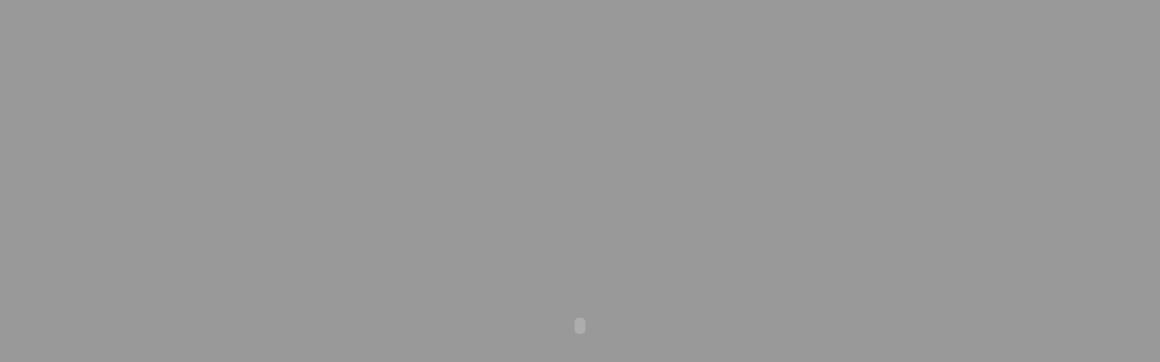

--- FILE ---
content_type: text/html
request_url: http://ceiploreto.es/sugerencias/agrega_cono/El_estado_y_las_comunidades_autonomas_eu/cm014_oa04_eu/index.html
body_size: 1783
content:
<html xmlns="http://www.w3.org/1999/xhtml" xml:lang="es" lang="es">
<head>
<meta http-equiv="Content-Type" content="text/html; charset=iso-8859-1" />
<title>ESTATUA ETA AUTONOMIA ERKIDEGOAK</title>
<script language="JavaScript" type="text/JavaScript" src="api.js"></script>
<script language="JavaScript" type="text/JavaScript" src="tinyxmlsax.js"></script>
<script language="JavaScript" type="text/JavaScript" src="tinyxmlw3cdom.js"></script>
<script language="JavaScript" type="text/JavaScript" src="config.js"></script>
</head>
<body bgcolor="#999999" onUnload="desCargar()">
<script language="JavaScript">
<!--
	var isInternetExplorer = navigator.appName.indexOf("Microsoft") != -1;
// Gestionar todos los mensajes de FSCommand de una película Flash
function PlayerSM_DoFSCommand(command, args) {
	var sco1Obj = isInternetExplorer ? document.all.PlayerSM : document.PlayerSM;
	//
	// Introduzca su código aquí.
	//
	//alert("fsdfds");
	/*if (command == "setStart") {
		// Seteo lesson_status si es necesario
		var stat = runAPICommand("LMSGetValue", "cmi.completion_status");
		if (stat != "completed" && stat != "incomplete") {
			runAPICommand("LMSSetValue", "cmi.completion_status", "incomplete");
			runAPICommand("LMSCommit", "", "");
		}
	} else if (command == "setCompleted"){
		runAPICommand("LMSSetValue", "cmi.completion_status", "completed");
		//runAPICommand("LMSSetValue", "cmi.core.score.raw", "100");
		runAPICommand("LMSCommit", "", "");
	} else if (command == "enviaPuntaje"){
	} else {
		var comma = args.indexOf(",");
		if (comma == -1) {
			runAPICommand(command, args);
		} else {
			var argumentos = new Array();
			argumentos[0] = args.substring(0, comma);
			argumentos[1] = args.substring(comma + 1);
			runAPICommand(command, argumentos[0], argumentos[1]);
		}
	}*/
}

runAPICommand("LMSInitialize", "", "");

var fechaInicio = new Date();
var horaini = new Date();
var minutosini = new Date();
var segundosini = new Date();

horaini.getHours();
minutosini.getMinutes();
segundosini.getSeconds();

function desCargar() {
	var f = isInternetExplorer ? document.all.PlayerSM : document.PlayerSM;

	/*var puntos = f.GetVariable("Player01.puntos");

	runAPICommand("LMSSetValue", "cmi.core.score.raw", puntos);*/

	// Calculo el tiempo transcurrido desde el comienzo de la píldora
	var fechaFin = new Date();
	var diferencia = fechaFin.getTime() - fechaInicio.getTime();

	/*var segundo = Math.round(diferencia / 1000) % 60;
	var minuto = Math.floor(diferencia / 60000) % 60;
	var hora = Math.floor(diferencia / 3600000);

	var _stSegundo = segundo < 10 ? "0" + String(segundo) : segundo;
	var _stMinuto = minuto < 10 ? "0" + String(minuto) : minuto;
	var _stHora = hora < 10 ? "0" + String(hora) : hora;

	runAPICommand("LMSSetValue", "cmi.session_time", _stHora + ":" + _stMinuto + ":" + _stSegundo);*/
	runAPICommand("LMSSetValue", "cmi.session_time", "PT" + (Math.round(diferencia / 10) / 100) + "S");

	// Proceso los capítulos y los ejercicios
	var parser = new DOMImplementation();
	var xml = f.generoXml();//f.GetVariable("Player01.Xml");
	var domDoc = parser.loadXML(xml);
	var docRoot = domDoc.getDocumentElement();
	var curso = docRoot.getElementsByTagName("CURSO").item(0);

	var calif = curso.getElementsByTagName("CALIFICACION").item(0).firstChild.getNodeValue();
	var tiempo = curso.getElementsByTagName("TIEMPO_TOTAL").item(0).firstChild.getNodeValue();
	var fecha = curso.getElementsByTagName("FECHA_FIN").item(0).firstChild.getNodeValue();
	var terminado = curso.getElementsByTagName("TERMINADO").item(0).firstChild.getNodeValue();

	if (terminado == "NO") {
		terminado = "incomplete";
	} else if ("SI") {
		terminado = "completed";
	}

    var estActual = runAPICommand("LMSGetValue", "cmi.completion_status");
    if (estActual == "unknown") {
    	estActual = "incomplete";
    	runAPICommand("LMSSetValue", "cmi.completion_status", "incomplete");
    }

    if ((estActual == "not attempted" && terminado == "incomplete")
    	|| (estActual == "not attempted" && terminado == "completed")
    	|| (estActual == "incomplete" && terminado == "completed")) {

    	runAPICommand("LMSSetValue", "cmi.completion_status", terminado);
    }

    if (runAPICommand("LMSGetValue", "cmi.completion_status") == "completed" || runAPICommand("LMSGetValue", "cmi.completion_status") == "passed") {
    	runAPICommand("LMSSetValue", "cmi.score.scaled", 1);
    	runAPICommand("LMSSetValue", "cmi.score.raw", 100);
    } else {
    	runAPICommand("LMSSetValue", "cmi.score.scaled", 0);
    	runAPICommand("LMSSetValue", "cmi.score.raw", 0);
    }


	runAPICommand('LMSCommit', '', '');
	runAPICommand('LMSFinish', '', '');
}

function sleep(mili) {
	var a = new Date();
	var salir = false;
	while (!salir) {
		var b = new Date();
		if (b.getTime() - a.getTime() >= mili) salir = true;
	}
}

// Ancla para Internet Explorer
if (navigator.appName && navigator.appName.indexOf("Microsoft") != -1 && navigator.userAgent.indexOf("Windows") != -1 && navigator.userAgent.indexOf("Windows 3.1") == -1) {
	document.write('<script language=\"VBScript\"\>\n');
	document.write('On Error Resume Next\n');
	document.write('Sub PlayerSM_FSCommand(ByVal command, ByVal args)\n');
	document.write('	Call PlayerSM_DoFSCommand(command, args)\n');
	document.write('End Sub\n');
	document.write('</script\>\n');
}
//-->
</script>
<script language="JavaScript" type="text/JavaScript" src="skin.js"></script>
</body>
</html>


--- FILE ---
content_type: text/javascript
request_url: http://ceiploreto.es/sugerencias/agrega_cono/El_estado_y_las_comunidades_autonomas_eu/cm014_oa04_eu/tinyxmlw3cdom.js
body_size: 9715
content:
// =========================================================================
//
// tinyxmlw3cdom.js - a W3C compliant DOM parser for XML for <SCRIPT> (compressed)
//
// version 3.1
//
// =========================================================================
//
// Copyright (C) 2002, 2003, 2004 Jon van Noort (jon@webarcana.com.au), David Joham (djoham@yahoo.com) and Scott Severtson
//
// This library is free software; you can redistribute it and/or
// modify it under the terms of the GNU Lesser General Public
// License as published by the Free Software Foundation; either
// version 2.1 of the License, or (at your option) any later version.

// This library is distributed in the hope that it will be useful,
// but WITHOUT ANY WARRANTY; without even the implied warranty of
// MERCHANTABILITY or FITNESS FOR A PARTICULAR PURPOSE.  See the GNU
// Lesser General Public License for more details.

// You should have received a copy of the GNU Lesser General Public
// License along with this library; if not, write to the Free Software
// Foundation, Inc., 59 Temple Place, Suite 330, Boston, MA  02111-1307  USA
//
// visit the XML for <SCRIPT> home page at xmljs.sourceforge.net
//
// Contains text (used within comments to methods) from the
//  XML Path Language (XPath) Version 1.0 W3C Recommendation
//  Copyright © 16 November 1999 World Wide Web Consortium,
//  (Massachusetts Institute of Technology,
//  European Research Consortium for Informatics and Mathematics, Keio University).
//  All Rights Reserved.
//  (see: http://www.w3.org/TR/2000/WD-DOM-Level-1-20000929/)

function addClass(classCollectionStr, newClass) { if (classCollectionStr) { if (classCollectionStr.indexOf("|"+ newClass +"|") < 0) { classCollectionStr += newClass + "|";}
}
else { classCollectionStr = "|"+ newClass + "|";}
return classCollectionStr;}
DOMException = function(code) { this._class = addClass(this._class, "DOMException"); this.code = code;}; DOMException.INDEX_SIZE_ERR = 1; DOMException.DOMSTRING_SIZE_ERR = 2; DOMException.HIERARCHY_REQUEST_ERR = 3; DOMException.WRONG_DOCUMENT_ERR = 4; DOMException.INVALID_CHARACTER_ERR = 5; DOMException.NO_DATA_ALLOWED_ERR = 6; DOMException.NO_MODIFICATION_ALLOWED_ERR = 7; DOMException.NOT_FOUND_ERR = 8; DOMException.NOT_SUPPORTED_ERR = 9; DOMException.INUSE_ATTRIBUTE_ERR = 10; DOMException.INVALID_STATE_ERR = 11; DOMException.SYNTAX_ERR = 12; DOMException.INVALID_MODIFICATION_ERR = 13; DOMException.NAMESPACE_ERR = 14; DOMException.INVALID_ACCESS_ERR = 15; DOMImplementation = function() { this._class = addClass(this._class, "DOMImplementation"); this._p = null; this.preserveWhiteSpace = false; this.namespaceAware = true; this.errorChecking = true;}; DOMImplementation.prototype.escapeString = function DOMNode__escapeString(str) { return __escapeString(str);}; DOMImplementation.prototype.unescapeString = function DOMNode__unescapeString(str) { return __unescapeString(str);}; DOMImplementation.prototype.hasFeature = function DOMImplementation_hasFeature(feature, version) { var ret = false; if (feature.toLowerCase() == "xml") { ret = (!version || (version == "1.0") || (version == "2.0"));}
else if (feature.toLowerCase() == "core") { ret = (!version || (version == "2.0"));}
return ret;}; DOMImplementation.prototype.loadXML = function DOMImplementation_loadXML(xmlStr) { var parser; try { parser = new XMLP(xmlStr);}
catch (e) { alert("Error Creating the SAX Parser. Did you include xmlsax.js or tinyxmlsax.js in your web page?\nThe SAX parser is needed to populate XML for <SCRIPT>'s W3C DOM Parser with data.");}
var doc = new DOMDocument(this); this._parseLoop(doc, parser); doc._parseComplete = true; return doc;}; DOMImplementation.prototype.translateErrCode = function DOMImplementation_translateErrCode(code) { var msg = ""; switch (code) { case DOMException.INDEX_SIZE_ERR :
msg = "INDEX_SIZE_ERR: Index out of bounds"; break; case DOMException.DOMSTRING_SIZE_ERR :
msg = "DOMSTRING_SIZE_ERR: The resulting string is too long to fit in a DOMString"; break; case DOMException.HIERARCHY_REQUEST_ERR :
msg = "HIERARCHY_REQUEST_ERR: The Node can not be inserted at this location"; break; case DOMException.WRONG_DOCUMENT_ERR :
msg = "WRONG_DOCUMENT_ERR: The source and the destination Documents are not the same"; break; case DOMException.INVALID_CHARACTER_ERR :
msg = "INVALID_CHARACTER_ERR: The string contains an invalid character"; break; case DOMException.NO_DATA_ALLOWED_ERR :
msg = "NO_DATA_ALLOWED_ERR: This Node / NodeList does not support data"; break; case DOMException.NO_MODIFICATION_ALLOWED_ERR :
msg = "NO_MODIFICATION_ALLOWED_ERR: This object cannot be modified"; break; case DOMException.NOT_FOUND_ERR :
msg = "NOT_FOUND_ERR: The item cannot be found"; break; case DOMException.NOT_SUPPORTED_ERR :
msg = "NOT_SUPPORTED_ERR: This implementation does not support function"; break; case DOMException.INUSE_ATTRIBUTE_ERR :
msg = "INUSE_ATTRIBUTE_ERR: The Attribute has already been assigned to another Element"; break; case DOMException.INVALID_STATE_ERR :
msg = "INVALID_STATE_ERR: The object is no longer usable"; break; case DOMException.SYNTAX_ERR :
msg = "SYNTAX_ERR: Syntax error"; break; case DOMException.INVALID_MODIFICATION_ERR :
msg = "INVALID_MODIFICATION_ERR: Cannot change the type of the object"; break; case DOMException.NAMESPACE_ERR :
msg = "NAMESPACE_ERR: The namespace declaration is incorrect"; break; case DOMException.INVALID_ACCESS_ERR :
msg = "INVALID_ACCESS_ERR: The object does not support this function"; break; default :
msg = "UNKNOWN: Unknown Exception Code ("+ code +")";}
return msg;}
DOMImplementation.prototype._parseLoop = function DOMImplementation__parseLoop(doc, p) { var iEvt, iNode, iAttr, strName; iNodeParent = doc; var el_close_count = 0; var entitiesList = new Array(); var textNodesList = new Array(); if (this.namespaceAware) { var iNS = doc.createNamespace(""); iNS.setValue("http://www.w3.org/2000/xmlns/"); doc._namespaces.setNamedItem(iNS);}
while(true) { iEvt = p.next(); if (iEvt == XMLP._ELM_B) { var pName = p.getName(); pName = trim(pName, true, true); if (!this.namespaceAware) { iNode = doc.createElement(p.getName()); for(var i = 0; i < p.getAttributeCount(); i++) { strName = p.getAttributeName(i); iAttr = iNode.getAttributeNode(strName); if(!iAttr) { iAttr = doc.createAttribute(strName);}
iAttr.setValue(p.getAttributeValue(i)); iNode.setAttributeNode(iAttr);}
}
else { iNode = doc.createElementNS("", p.getName()); iNode._namespaces = iNodeParent._namespaces._cloneNodes(iNode); for(var i = 0; i < p.getAttributeCount(); i++) { strName = p.getAttributeName(i); if (this._isNamespaceDeclaration(strName)) { var namespaceDec = this._parseNSName(strName); if (strName != "xmlns") { iNS = doc.createNamespace(strName);}
else { iNS = doc.createNamespace("");}
iNS.setValue(p.getAttributeValue(i)); iNode._namespaces.setNamedItem(iNS);}
else { iAttr = iNode.getAttributeNode(strName); if(!iAttr) { iAttr = doc.createAttributeNS("", strName);}
iAttr.setValue(p.getAttributeValue(i)); iNode.setAttributeNodeNS(iAttr); if (this._isIdDeclaration(strName)) { iNode.id = p.getAttributeValue(i);}
}
}
if (iNode._namespaces.getNamedItem(iNode.prefix)) { iNode.namespaceURI = iNode._namespaces.getNamedItem(iNode.prefix).value;}
for (var i = 0; i < iNode.attributes.length; i++) { if (iNode.attributes.item(i).prefix != "") { if (iNode._namespaces.getNamedItem(iNode.attributes.item(i).prefix)) { iNode.attributes.item(i).namespaceURI = iNode._namespaces.getNamedItem(iNode.attributes.item(i).prefix).value;}
}
}
}
if (iNodeParent.nodeType == DOMNode.DOCUMENT_NODE) { iNodeParent.documentElement = iNode;}
iNodeParent.appendChild(iNode); iNodeParent = iNode;}
else if(iEvt == XMLP._ELM_E) { iNodeParent = iNodeParent.parentNode;}
else if(iEvt == XMLP._ELM_EMP) { pName = p.getName(); pName = trim(pName, true, true); if (!this.namespaceAware) { iNode = doc.createElement(pName); for(var i = 0; i < p.getAttributeCount(); i++) { strName = p.getAttributeName(i); iAttr = iNode.getAttributeNode(strName); if(!iAttr) { iAttr = doc.createAttribute(strName);}
iAttr.setValue(p.getAttributeValue(i)); iNode.setAttributeNode(iAttr);}
}
else { iNode = doc.createElementNS("", p.getName()); iNode._namespaces = iNodeParent._namespaces._cloneNodes(iNode); for(var i = 0; i < p.getAttributeCount(); i++) { strName = p.getAttributeName(i); if (this._isNamespaceDeclaration(strName)) { var namespaceDec = this._parseNSName(strName); if (strName != "xmlns") { iNS = doc.createNamespace(strName);}
else { iNS = doc.createNamespace("");}
iNS.setValue(p.getAttributeValue(i)); iNode._namespaces.setNamedItem(iNS);}
else { iAttr = iNode.getAttributeNode(strName); if(!iAttr) { iAttr = doc.createAttributeNS("", strName);}
iAttr.setValue(p.getAttributeValue(i)); iNode.setAttributeNodeNS(iAttr); if (this._isIdDeclaration(strName)) { iNode.id = p.getAttributeValue(i);}
}
}
if (iNode._namespaces.getNamedItem(iNode.prefix)) { iNode.namespaceURI = iNode._namespaces.getNamedItem(iNode.prefix).value;}
for (var i = 0; i < iNode.attributes.length; i++) { if (iNode.attributes.item(i).prefix != "") { if (iNode._namespaces.getNamedItem(iNode.attributes.item(i).prefix)) { iNode.attributes.item(i).namespaceURI = iNode._namespaces.getNamedItem(iNode.attributes.item(i).prefix).value;}
}
}
}
if (iNodeParent.nodeType == DOMNode.DOCUMENT_NODE) { iNodeParent.documentElement = iNode;}
iNodeParent.appendChild(iNode);}
else if(iEvt == XMLP._TEXT || iEvt == XMLP._ENTITY) { var pContent = p.getContent().substring(p.getContentBegin(), p.getContentEnd()); if (!this.preserveWhiteSpace ) { if (trim(pContent, true, true) == "") { pContent = "";}
}
if (pContent.length > 0) { var textNode = doc.createTextNode(pContent); iNodeParent.appendChild(textNode); if (iEvt == XMLP._ENTITY) { entitiesList[entitiesList.length] = textNode;}
else { textNodesList[textNodesList.length] = textNode;}
}
}
else if(iEvt == XMLP._PI) { iNodeParent.appendChild(doc.createProcessingInstruction(p.getName(), p.getContent().substring(p.getContentBegin(), p.getContentEnd())));}
else if(iEvt == XMLP._CDATA) { pContent = p.getContent().substring(p.getContentBegin(), p.getContentEnd()); if (!this.preserveWhiteSpace) { pContent = trim(pContent, true, true); pContent.replace(/ +/g, ' ');}
if (pContent.length > 0) { iNodeParent.appendChild(doc.createCDATASection(pContent));}
}
else if(iEvt == XMLP._COMMENT) { var pContent = p.getContent().substring(p.getContentBegin(), p.getContentEnd()); if (!this.preserveWhiteSpace) { pContent = trim(pContent, true, true); pContent.replace(/ +/g, ' ');}
if (pContent.length > 0) { iNodeParent.appendChild(doc.createComment(pContent));}
}
else if(iEvt == XMLP._DTD) { }
else if(iEvt == XMLP._ERROR) { throw(new DOMException(DOMException.SYNTAX_ERR));}
else if(iEvt == XMLP._NONE) { if (iNodeParent == doc) { break;}
else { throw(new DOMException(DOMException.SYNTAX_ERR));}
}
}
var intCount = entitiesList.length; for (intLoop = 0; intLoop < intCount; intLoop++) { var entity = entitiesList[intLoop]; var parentNode = entity.getParentNode(); if (parentNode) { parentNode.normalize(); if(!this.preserveWhiteSpace) { var children = parentNode.getChildNodes(); var intCount2 = children.getLength(); for ( intLoop2 = 0; intLoop2 < intCount2; intLoop2++) { var child = children.item(intLoop2); if (child.getNodeType() == DOMNode.TEXT_NODE) { var childData = child.getData(); childData = trim(childData, true, true); childData.replace(/ +/g, ' '); child.setData(childData);}
}
}
}
}
if (!this.preserveWhiteSpace) { var intCount = textNodesList.length; for (intLoop = 0; intLoop < intCount; intLoop++) { var node = textNodesList[intLoop]; if (node.getParentNode() != null) { var nodeData = node.getData(); nodeData = trim(nodeData, true, true); nodeData.replace(/ +/g, ' '); node.setData(nodeData);}
}
}
}; DOMImplementation.prototype._isNamespaceDeclaration = function DOMImplementation__isNamespaceDeclaration(attributeName) { return (attributeName.indexOf('xmlns') > -1);}
DOMImplementation.prototype._isIdDeclaration = function DOMImplementation__isIdDeclaration(attributeName) { return (attributeName.toLowerCase() == 'id');}
DOMImplementation.prototype._isValidName = function DOMImplementation__isValidName(name) { return name.match(re_validName);}
re_validName = /^[a-zA-Z_:][a-zA-Z0-9\.\-_:]*$/; DOMImplementation.prototype._isValidString = function DOMImplementation__isValidString(name) { return (name.search(re_invalidStringChars) < 0);}
re_invalidStringChars = /\x01|\x02|\x03|\x04|\x05|\x06|\x07|\x08|\x0B|\x0C|\x0E|\x0F|\x10|\x11|\x12|\x13|\x14|\x15|\x16|\x17|\x18|\x19|\x1A|\x1B|\x1C|\x1D|\x1E|\x1F|\x7F/
DOMImplementation.prototype._parseNSName = function DOMImplementation__parseNSName(qualifiedName) { var resultNSName = new Object(); resultNSName.prefix = qualifiedName; resultNSName.namespaceName = ""; delimPos = qualifiedName.indexOf(':'); if (delimPos > -1) { resultNSName.prefix = qualifiedName.substring(0, delimPos); resultNSName.namespaceName = qualifiedName.substring(delimPos +1, qualifiedName.length);}
return resultNSName;}
DOMImplementation.prototype._parseQName = function DOMImplementation__parseQName(qualifiedName) { var resultQName = new Object(); resultQName.localName = qualifiedName; resultQName.prefix = ""; delimPos = qualifiedName.indexOf(':'); if (delimPos > -1) { resultQName.prefix = qualifiedName.substring(0, delimPos); resultQName.localName = qualifiedName.substring(delimPos +1, qualifiedName.length);}
return resultQName;}
DOMNodeList = function(ownerDocument, parentNode) { this._class = addClass(this._class, "DOMNodeList"); this._nodes = new Array(); this.length = 0; this.parentNode = parentNode; this.ownerDocument = ownerDocument; this._readonly = false;}; DOMNodeList.prototype.getLength = function DOMNodeList_getLength() { return this.length;}; DOMNodeList.prototype.item = function DOMNodeList_item(index) { var ret = null; if ((index >= 0) && (index < this._nodes.length)) { ret = this._nodes[index];}
return ret;}; DOMNodeList.prototype._findItemIndex = function DOMNodeList__findItemIndex(id) { var ret = -1; if (id > -1) { for (var i=0; i<this._nodes.length; i++) { if (this._nodes[i]._id == id) { ret = i; break;}
}
}
return ret;}; DOMNodeList.prototype._insertBefore = function DOMNodeList__insertBefore(newChild, refChildIndex) { if ((refChildIndex >= 0) && (refChildIndex < this._nodes.length)) { var tmpArr = new Array(); tmpArr = this._nodes.slice(0, refChildIndex); if (newChild.nodeType == DOMNode.DOCUMENT_FRAGMENT_NODE) { tmpArr = tmpArr.concat(newChild.childNodes._nodes);}
else { tmpArr[tmpArr.length] = newChild;}
this._nodes = tmpArr.concat(this._nodes.slice(refChildIndex)); this.length = this._nodes.length;}
}; DOMNodeList.prototype._replaceChild = function DOMNodeList__replaceChild(newChild, refChildIndex) { var ret = null; if ((refChildIndex >= 0) && (refChildIndex < this._nodes.length)) { ret = this._nodes[refChildIndex]; if (newChild.nodeType == DOMNode.DOCUMENT_FRAGMENT_NODE) { var tmpArr = new Array(); tmpArr = this._nodes.slice(0, refChildIndex); tmpArr = tmpArr.concat(newChild.childNodes._nodes); this._nodes = tmpArr.concat(this._nodes.slice(refChildIndex + 1));}
else { this._nodes[refChildIndex] = newChild;}
}
return ret;}; DOMNodeList.prototype._removeChild = function DOMNodeList__removeChild(refChildIndex) { var ret = null; if (refChildIndex > -1) { ret = this._nodes[refChildIndex]; var tmpArr = new Array(); tmpArr = this._nodes.slice(0, refChildIndex); this._nodes = tmpArr.concat(this._nodes.slice(refChildIndex +1)); this.length = this._nodes.length;}
return ret;}; DOMNodeList.prototype._appendChild = function DOMNodeList__appendChild(newChild) { if (newChild.nodeType == DOMNode.DOCUMENT_FRAGMENT_NODE) { this._nodes = this._nodes.concat(newChild.childNodes._nodes);}
else { this._nodes[this._nodes.length] = newChild;}
this.length = this._nodes.length;}; DOMNodeList.prototype._cloneNodes = function DOMNodeList__cloneNodes(deep, parentNode) { var cloneNodeList = new DOMNodeList(this.ownerDocument, parentNode); for (var i=0; i < this._nodes.length; i++) { cloneNodeList._appendChild(this._nodes[i].cloneNode(deep));}
return cloneNodeList;}; DOMNodeList.prototype.toString = function DOMNodeList_toString() { var ret = ""; for (var i=0; i < this.length; i++) { ret += this._nodes[i].toString();}
return ret;}; DOMNamedNodeMap = function(ownerDocument, parentNode) { this._class = addClass(this._class, "DOMNamedNodeMap"); this.DOMNodeList = DOMNodeList; this.DOMNodeList(ownerDocument, parentNode);}; DOMNamedNodeMap.prototype = new DOMNodeList; DOMNamedNodeMap.prototype.getNamedItem = function DOMNamedNodeMap_getNamedItem(name) { var ret = null; var itemIndex = this._findNamedItemIndex(name); if (itemIndex > -1) { ret = this._nodes[itemIndex];}
return ret;}; DOMNamedNodeMap.prototype.setNamedItem = function DOMNamedNodeMap_setNamedItem(arg) { if (this.ownerDocument.implementation.errorChecking) { if (this.ownerDocument != arg.ownerDocument) { throw(new DOMException(DOMException.WRONG_DOCUMENT_ERR));}
if (this._readonly || (this.parentNode && this.parentNode._readonly)) { throw(new DOMException(DOMException.NO_MODIFICATION_ALLOWED_ERR));}
if (arg.ownerElement && (arg.ownerElement != this.parentNode)) { throw(new DOMException(DOMException.INUSE_ATTRIBUTE_ERR));}
}
var itemIndex = this._findNamedItemIndex(arg.name); var ret = null; if (itemIndex > -1) { ret = this._nodes[itemIndex]; if (this.ownerDocument.implementation.errorChecking && ret._readonly) { throw(new DOMException(DOMException.NO_MODIFICATION_ALLOWED_ERR));}
else { this._nodes[itemIndex] = arg;}
}
else { this._nodes[this.length] = arg;}
this.length = this._nodes.length; arg.ownerElement = this.parentNode; return ret;}; DOMNamedNodeMap.prototype.removeNamedItem = function DOMNamedNodeMap_removeNamedItem(name) { var ret = null; if (this.ownerDocument.implementation.errorChecking && (this._readonly || (this.parentNode && this.parentNode._readonly))) { throw(new DOMException(DOMException.NO_MODIFICATION_ALLOWED_ERR));}
var itemIndex = this._findNamedItemIndex(name); if (this.ownerDocument.implementation.errorChecking && (itemIndex < 0)) { throw(new DOMException(DOMException.NOT_FOUND_ERR));}
var oldNode = this._nodes[itemIndex]; if (this.ownerDocument.implementation.errorChecking && oldNode._readonly) { throw(new DOMException(DOMException.NO_MODIFICATION_ALLOWED_ERR));}
return this._removeChild(itemIndex);}; DOMNamedNodeMap.prototype.getNamedItemNS = function DOMNamedNodeMap_getNamedItemNS(namespaceURI, localName) { var ret = null; var itemIndex = this._findNamedItemNSIndex(namespaceURI, localName); if (itemIndex > -1) { ret = this._nodes[itemIndex];}
return ret;}; DOMNamedNodeMap.prototype.setNamedItemNS = function DOMNamedNodeMap_setNamedItemNS(arg) { if (this.ownerDocument.implementation.errorChecking) { if (this._readonly || (this.parentNode && this.parentNode._readonly)) { throw(new DOMException(DOMException.NO_MODIFICATION_ALLOWED_ERR));}
if (this.ownerDocument != arg.ownerDocument) { throw(new DOMException(DOMException.WRONG_DOCUMENT_ERR));}
if (arg.ownerElement && (arg.ownerElement != this.parentNode)) { throw(new DOMException(DOMException.INUSE_ATTRIBUTE_ERR));}
}
var itemIndex = this._findNamedItemNSIndex(arg.namespaceURI, arg.localName); var ret = null; if (itemIndex > -1) { ret = this._nodes[itemIndex]; if (this.ownerDocument.implementation.errorChecking && ret._readonly) { throw(new DOMException(DOMException.NO_MODIFICATION_ALLOWED_ERR));}
else { this._nodes[itemIndex] = arg;}
}
else { this._nodes[this.length] = arg;}
this.length = this._nodes.length; arg.ownerElement = this.parentNode; return ret;}; DOMNamedNodeMap.prototype.removeNamedItemNS = function DOMNamedNodeMap_removeNamedItemNS(namespaceURI, localName) { var ret = null; if (this.ownerDocument.implementation.errorChecking && (this._readonly || (this.parentNode && this.parentNode._readonly))) { throw(new DOMException(DOMException.NO_MODIFICATION_ALLOWED_ERR));}
var itemIndex = this._findNamedItemNSIndex(namespaceURI, localName); if (this.ownerDocument.implementation.errorChecking && (itemIndex < 0)) { throw(new DOMException(DOMException.NOT_FOUND_ERR));}
var oldNode = this._nodes[itemIndex]; if (this.ownerDocument.implementation.errorChecking && oldNode._readonly) { throw(new DOMException(DOMException.NO_MODIFICATION_ALLOWED_ERR));}
return this._removeChild(itemIndex);}; DOMNamedNodeMap.prototype._findNamedItemIndex = function DOMNamedNodeMap__findNamedItemIndex(name) { var ret = -1; for (var i=0; i<this._nodes.length; i++) { if (this._nodes[i].name == name) { ret = i; break;}
}
return ret;}; DOMNamedNodeMap.prototype._findNamedItemNSIndex = function DOMNamedNodeMap__findNamedItemNSIndex(namespaceURI, localName) { var ret = -1; if (localName) { for (var i=0; i<this._nodes.length; i++) { if ((this._nodes[i].namespaceURI == namespaceURI) && (this._nodes[i].localName == localName)) { ret = i; break;}
}
}
return ret;}; DOMNamedNodeMap.prototype._hasAttribute = function DOMNamedNodeMap__hasAttribute(name) { var ret = false; var itemIndex = this._findNamedItemIndex(name); if (itemIndex > -1) { ret = true;}
return ret;}
DOMNamedNodeMap.prototype._hasAttributeNS = function DOMNamedNodeMap__hasAttributeNS(namespaceURI, localName) { var ret = false; var itemIndex = this._findNamedItemNSIndex(namespaceURI, localName); if (itemIndex > -1) { ret = true;}
return ret;}
DOMNamedNodeMap.prototype._cloneNodes = function DOMNamedNodeMap__cloneNodes(parentNode) { var cloneNamedNodeMap = new DOMNamedNodeMap(this.ownerDocument, parentNode); for (var i=0; i < this._nodes.length; i++) { cloneNamedNodeMap._appendChild(this._nodes[i].cloneNode(false));}
return cloneNamedNodeMap;}; DOMNamedNodeMap.prototype.toString = function DOMNamedNodeMap_toString() { var ret = ""; for (var i=0; i < this.length -1; i++) { ret += this._nodes[i].toString() +" ";}
if (this.length > 0) { ret += this._nodes[this.length -1].toString();}
return ret;}; DOMNamespaceNodeMap = function(ownerDocument, parentNode) { this._class = addClass(this._class, "DOMNamespaceNodeMap"); this.DOMNamedNodeMap = DOMNamedNodeMap; this.DOMNamedNodeMap(ownerDocument, parentNode);}; DOMNamespaceNodeMap.prototype = new DOMNamedNodeMap; DOMNamespaceNodeMap.prototype._findNamedItemIndex = function DOMNamespaceNodeMap__findNamedItemIndex(localName) { var ret = -1; for (var i=0; i<this._nodes.length; i++) { if (this._nodes[i].localName == localName) { ret = i; break;}
}
return ret;}; DOMNamespaceNodeMap.prototype._cloneNodes = function DOMNamespaceNodeMap__cloneNodes(parentNode) { var cloneNamespaceNodeMap = new DOMNamespaceNodeMap(this.ownerDocument, parentNode); for (var i=0; i < this._nodes.length; i++) { cloneNamespaceNodeMap._appendChild(this._nodes[i].cloneNode(false));}
return cloneNamespaceNodeMap;}; DOMNamespaceNodeMap.prototype.toString = function DOMNamespaceNodeMap_toString() { var ret = ""; for (var ind = 0; ind < this._nodes.length; ind++) { var ns = null; try { var ns = this.parentNode.parentNode._namespaces.getNamedItem(this._nodes[ind].localName);}
catch (e) { break;}
if (!(ns && (""+ ns.nodeValue == ""+ this._nodes[ind].nodeValue))) { ret += this._nodes[ind].toString() +" ";}
}
return ret;}; DOMNode = function(ownerDocument) { this._class = addClass(this._class, "DOMNode"); if (ownerDocument) { this._id = ownerDocument._genId();}
this.namespaceURI = ""; this.prefix = ""; this.localName = ""; this.nodeName = ""; this.nodeValue = ""; this.nodeType = 0; this.parentNode = null; this.childNodes = new DOMNodeList(ownerDocument, this); this.firstChild = null; this.lastChild = null; this.previousSibling = null; this.nextSibling = null; this.attributes = new DOMNamedNodeMap(ownerDocument, this); this.ownerDocument = ownerDocument; this._namespaces = new DOMNamespaceNodeMap(ownerDocument, this); this._readonly = false;}; DOMNode.ELEMENT_NODE = 1; DOMNode.ATTRIBUTE_NODE = 2; DOMNode.TEXT_NODE = 3; DOMNode.CDATA_SECTION_NODE = 4; DOMNode.ENTITY_REFERENCE_NODE = 5; DOMNode.ENTITY_NODE = 6; DOMNode.PROCESSING_INSTRUCTION_NODE = 7; DOMNode.COMMENT_NODE = 8; DOMNode.DOCUMENT_NODE = 9; DOMNode.DOCUMENT_TYPE_NODE = 10; DOMNode.DOCUMENT_FRAGMENT_NODE = 11; DOMNode.NOTATION_NODE = 12; DOMNode.NAMESPACE_NODE = 13; DOMNode.prototype.hasAttributes = function DOMNode_hasAttributes() { if (this.attributes.length == 0) { return false;}
else { return true;}
}; DOMNode.prototype.getNodeName = function DOMNode_getNodeName() { return this.nodeName;}; DOMNode.prototype.getNodeValue = function DOMNode_getNodeValue() { return this.nodeValue;}; DOMNode.prototype.setNodeValue = function DOMNode_setNodeValue(nodeValue) { if (this.ownerDocument.implementation.errorChecking && this._readonly) { throw(new DOMException(DOMException.NO_MODIFICATION_ALLOWED_ERR));}
this.nodeValue = nodeValue;}; DOMNode.prototype.getNodeType = function DOMNode_getNodeType() { return this.nodeType;}; DOMNode.prototype.getParentNode = function DOMNode_getParentNode() { return this.parentNode;}; DOMNode.prototype.getChildNodes = function DOMNode_getChildNodes() { return this.childNodes;}; DOMNode.prototype.getFirstChild = function DOMNode_getFirstChild() { return this.firstChild;}; DOMNode.prototype.getLastChild = function DOMNode_getLastChild() { return this.lastChild;}; DOMNode.prototype.getPreviousSibling = function DOMNode_getPreviousSibling() { return this.previousSibling;}; DOMNode.prototype.getNextSibling = function DOMNode_getNextSibling() { return this.nextSibling;}; DOMNode.prototype.getAttributes = function DOMNode_getAttributes() { return this.attributes;}; DOMNode.prototype.getOwnerDocument = function DOMNode_getOwnerDocument() { return this.ownerDocument;}; DOMNode.prototype.getNamespaceURI = function DOMNode_getNamespaceURI() { return this.namespaceURI;}; DOMNode.prototype.getPrefix = function DOMNode_getPrefix() { return this.prefix;}; DOMNode.prototype.setPrefix = function DOMNode_setPrefix(prefix) { if (this.ownerDocument.implementation.errorChecking) { if (this._readonly) { throw(new DOMException(DOMException.NO_MODIFICATION_ALLOWED_ERR));}
if (!this.ownerDocument.implementation._isValidName(prefix)) { throw(new DOMException(DOMException.INVALID_CHARACTER_ERR));}
if (!this.ownerDocument._isValidNamespace(this.namespaceURI, prefix +":"+ this.localName)) { throw(new DOMException(DOMException.NAMESPACE_ERR));}
if ((prefix == "xmlns") && (this.namespaceURI != "http://www.w3.org/2000/xmlns/")) { throw(new DOMException(DOMException.NAMESPACE_ERR));}
if ((prefix == "") && (this.localName == "xmlns")) { throw(new DOMException(DOMException.NAMESPACE_ERR));}
}
this.prefix = prefix; if (this.prefix != "") { this.nodeName = this.prefix +":"+ this.localName;}
else { this.nodeName = this.localName;}
}; DOMNode.prototype.getLocalName = function DOMNode_getLocalName() { return this.localName;}; DOMNode.prototype.insertBefore = function DOMNode_insertBefore(newChild, refChild) { var prevNode; if (this.ownerDocument.implementation.errorChecking) { if (this._readonly) { throw(new DOMException(DOMException.NO_MODIFICATION_ALLOWED_ERR));}
if (this.ownerDocument != newChild.ownerDocument) { throw(new DOMException(DOMException.WRONG_DOCUMENT_ERR));}
if (this._isAncestor(newChild)) { throw(new DOMException(DOMException.HIERARCHY_REQUEST_ERR));}
}
if (refChild) { var itemIndex = this.childNodes._findItemIndex(refChild._id); if (this.ownerDocument.implementation.errorChecking && (itemIndex < 0)) { throw(new DOMException(DOMException.NOT_FOUND_ERR));}
var newChildParent = newChild.parentNode; if (newChildParent) { newChildParent.removeChild(newChild);}
this.childNodes._insertBefore(newChild, this.childNodes._findItemIndex(refChild._id)); prevNode = refChild.previousSibling; if (newChild.nodeType == DOMNode.DOCUMENT_FRAGMENT_NODE) { if (newChild.childNodes._nodes.length > 0) { for (var ind = 0; ind < newChild.childNodes._nodes.length; ind++) { newChild.childNodes._nodes[ind].parentNode = this;}
refChild.previousSibling = newChild.childNodes._nodes[newChild.childNodes._nodes.length-1];}
}
else { newChild.parentNode = this; refChild.previousSibling = newChild;}
}
else { prevNode = this.lastChild; this.appendChild(newChild);}
if (newChild.nodeType == DOMNode.DOCUMENT_FRAGMENT_NODE) { if (newChild.childNodes._nodes.length > 0) { if (prevNode) { prevNode.nextSibling = newChild.childNodes._nodes[0];}
else { this.firstChild = newChild.childNodes._nodes[0];}
newChild.childNodes._nodes[0].previousSibling = prevNode; newChild.childNodes._nodes[newChild.childNodes._nodes.length-1].nextSibling = refChild;}
}
else { if (prevNode) { prevNode.nextSibling = newChild;}
else { this.firstChild = newChild;}
newChild.previousSibling = prevNode; newChild.nextSibling = refChild;}
return newChild;}; DOMNode.prototype.replaceChild = function DOMNode_replaceChild(newChild, oldChild) { var ret = null; if (this.ownerDocument.implementation.errorChecking) { if (this._readonly) { throw(new DOMException(DOMException.NO_MODIFICATION_ALLOWED_ERR));}
if (this.ownerDocument != newChild.ownerDocument) { throw(new DOMException(DOMException.WRONG_DOCUMENT_ERR));}
if (this._isAncestor(newChild)) { throw(new DOMException(DOMException.HIERARCHY_REQUEST_ERR));}
}
var index = this.childNodes._findItemIndex(oldChild._id); if (this.ownerDocument.implementation.errorChecking && (index < 0)) { throw(new DOMException(DOMException.NOT_FOUND_ERR));}
var newChildParent = newChild.parentNode; if (newChildParent) { newChildParent.removeChild(newChild);}
ret = this.childNodes._replaceChild(newChild, index); if (newChild.nodeType == DOMNode.DOCUMENT_FRAGMENT_NODE) { if (newChild.childNodes._nodes.length > 0) { for (var ind = 0; ind < newChild.childNodes._nodes.length; ind++) { newChild.childNodes._nodes[ind].parentNode = this;}
if (oldChild.previousSibling) { oldChild.previousSibling.nextSibling = newChild.childNodes._nodes[0];}
else { this.firstChild = newChild.childNodes._nodes[0];}
if (oldChild.nextSibling) { oldChild.nextSibling.previousSibling = newChild;}
else { this.lastChild = newChild.childNodes._nodes[newChild.childNodes._nodes.length-1];}
newChild.childNodes._nodes[0].previousSibling = oldChild.previousSibling; newChild.childNodes._nodes[newChild.childNodes._nodes.length-1].nextSibling = oldChild.nextSibling;}
}
else { newChild.parentNode = this; if (oldChild.previousSibling) { oldChild.previousSibling.nextSibling = newChild;}
else { this.firstChild = newChild;}
if (oldChild.nextSibling) { oldChild.nextSibling.previousSibling = newChild;}
else { this.lastChild = newChild;}
newChild.previousSibling = oldChild.previousSibling; newChild.nextSibling = oldChild.nextSibling;}
return ret;}; DOMNode.prototype.removeChild = function DOMNode_removeChild(oldChild) { if (this.ownerDocument.implementation.errorChecking && (this._readonly || oldChild._readonly)) { throw(new DOMException(DOMException.NO_MODIFICATION_ALLOWED_ERR));}
var itemIndex = this.childNodes._findItemIndex(oldChild._id); if (this.ownerDocument.implementation.errorChecking && (itemIndex < 0)) { throw(new DOMException(DOMException.NOT_FOUND_ERR));}
this.childNodes._removeChild(itemIndex); oldChild.parentNode = null; if (oldChild.previousSibling) { oldChild.previousSibling.nextSibling = oldChild.nextSibling;}
else { this.firstChild = oldChild.nextSibling;}
if (oldChild.nextSibling) { oldChild.nextSibling.previousSibling = oldChild.previousSibling;}
else { this.lastChild = oldChild.previousSibling;}
oldChild.previousSibling = null; oldChild.nextSibling = null; return oldChild;}; DOMNode.prototype.appendChild = function DOMNode_appendChild(newChild) { if (this.ownerDocument.implementation.errorChecking) { if (this._readonly) { throw(new DOMException(DOMException.NO_MODIFICATION_ALLOWED_ERR));}
if (this.ownerDocument != newChild.ownerDocument) { throw(new DOMException(DOMException.WRONG_DOCUMENT_ERR));}
if (this._isAncestor(newChild)) { throw(new DOMException(DOMException.HIERARCHY_REQUEST_ERR));}
}
var newChildParent = newChild.parentNode; if (newChildParent) { newChildParent.removeChild(newChild);}
this.childNodes._appendChild(newChild); if (newChild.nodeType == DOMNode.DOCUMENT_FRAGMENT_NODE) { if (newChild.childNodes._nodes.length > 0) { for (var ind = 0; ind < newChild.childNodes._nodes.length; ind++) { newChild.childNodes._nodes[ind].parentNode = this;}
if (this.lastChild) { this.lastChild.nextSibling = newChild.childNodes._nodes[0]; newChild.childNodes._nodes[0].previousSibling = this.lastChild; this.lastChild = newChild.childNodes._nodes[newChild.childNodes._nodes.length-1];}
else { this.lastChild = newChild.childNodes._nodes[newChild.childNodes._nodes.length-1]; this.firstChild = newChild.childNodes._nodes[0];}
}
}
else { newChild.parentNode = this; if (this.lastChild) { this.lastChild.nextSibling = newChild; newChild.previousSibling = this.lastChild; this.lastChild = newChild;}
else { this.lastChild = newChild; this.firstChild = newChild;}
}
return newChild;}; DOMNode.prototype.hasChildNodes = function DOMNode_hasChildNodes() { return (this.childNodes.length > 0);}; DOMNode.prototype.cloneNode = function DOMNode_cloneNode(deep) { try { return this.ownerDocument.importNode(this, deep);}
catch (e) { return null;}
}; DOMNode.prototype.normalize = function DOMNode_normalize() { var inode; var nodesToRemove = new DOMNodeList(); if (this.nodeType == DOMNode.ELEMENT_NODE || this.nodeType == DOMNode.DOCUMENT_NODE) { var adjacentTextNode = null; for(var i = 0; i < this.childNodes.length; i++) { inode = this.childNodes.item(i); if (inode.nodeType == DOMNode.TEXT_NODE) { if (inode.length < 1) { nodesToRemove._appendChild(inode);}
else { if (adjacentTextNode) { adjacentTextNode.appendData(inode.data); nodesToRemove._appendChild(inode);}
else { adjacentTextNode = inode;}
}
}
else { adjacentTextNode = null; inode.normalize();}
}
for(var i = 0; i < nodesToRemove.length; i++) { inode = nodesToRemove.item(i); inode.parentNode.removeChild(inode);}
}
}; DOMNode.prototype.isSupported = function DOMNode_isSupported(feature, version) { return this.ownerDocument.implementation.hasFeature(feature, version);}
DOMNode.prototype.getElementsByTagName = function DOMNode_getElementsByTagName(tagname) { return this._getElementsByTagNameRecursive(tagname, new DOMNodeList(this.ownerDocument));}; DOMNode.prototype._getElementsByTagNameRecursive = function DOMNode__getElementsByTagNameRecursive(tagname, nodeList) { if (this.nodeType == DOMNode.ELEMENT_NODE || this.nodeType == DOMNode.DOCUMENT_NODE) { if((this.nodeName == tagname) || (tagname == "*")) { nodeList._appendChild(this);}
for(var i = 0; i < this.childNodes.length; i++) { nodeList = this.childNodes.item(i)._getElementsByTagNameRecursive(tagname, nodeList);}
}
return nodeList;}; DOMNode.prototype.getXML = function DOMNode_getXML() { return this.toString();}
DOMNode.prototype.getElementsByTagNameNS = function DOMNode_getElementsByTagNameNS(namespaceURI, localName) { return this._getElementsByTagNameNSRecursive(namespaceURI, localName, new DOMNodeList(this.ownerDocument));}; DOMNode.prototype._getElementsByTagNameNSRecursive = function DOMNode__getElementsByTagNameNSRecursive(namespaceURI, localName, nodeList) { if (this.nodeType == DOMNode.ELEMENT_NODE || this.nodeType == DOMNode.DOCUMENT_NODE) { if (((this.namespaceURI == namespaceURI) || (namespaceURI == "*")) && ((this.localName == localName) || (localName == "*"))) { nodeList._appendChild(this);}
for(var i = 0; i < this.childNodes.length; i++) { nodeList = this.childNodes.item(i)._getElementsByTagNameNSRecursive(namespaceURI, localName, nodeList);}
}
return nodeList;}; DOMNode.prototype._isAncestor = function DOMNode__isAncestor(node) { return ((this == node) || ((this.parentNode) && (this.parentNode._isAncestor(node))));}
DOMNode.prototype.importNode = function DOMNode_importNode(importedNode, deep) { var importNode; this.getOwnerDocument()._performingImportNodeOperation = true; try { if (importedNode.nodeType == DOMNode.ELEMENT_NODE) { if (!this.ownerDocument.implementation.namespaceAware) { importNode = this.ownerDocument.createElement(importedNode.tagName); for(var i = 0; i < importedNode.attributes.length; i++) { importNode.setAttribute(importedNode.attributes.item(i).name, importedNode.attributes.item(i).value);}
}
else { importNode = this.ownerDocument.createElementNS(importedNode.namespaceURI, importedNode.nodeName); for(var i = 0; i < importedNode.attributes.length; i++) { importNode.setAttributeNS(importedNode.attributes.item(i).namespaceURI, importedNode.attributes.item(i).name, importedNode.attributes.item(i).value);}
for(var i = 0; i < importedNode._namespaces.length; i++) { importNode._namespaces._nodes[i] = this.ownerDocument.createNamespace(importedNode._namespaces.item(i).localName); importNode._namespaces._nodes[i].setValue(importedNode._namespaces.item(i).value);}
}
}
else if (importedNode.nodeType == DOMNode.ATTRIBUTE_NODE) { if (!this.ownerDocument.implementation.namespaceAware) { importNode = this.ownerDocument.createAttribute(importedNode.name);}
else { importNode = this.ownerDocument.createAttributeNS(importedNode.namespaceURI, importedNode.nodeName); for(var i = 0; i < importedNode._namespaces.length; i++) { importNode._namespaces._nodes[i] = this.ownerDocument.createNamespace(importedNode._namespaces.item(i).localName); importNode._namespaces._nodes[i].setValue(importedNode._namespaces.item(i).value);}
}
importNode.setValue(importedNode.value);}
else if (importedNode.nodeType == DOMNode.DOCUMENT_FRAGMENT) { importNode = this.ownerDocument.createDocumentFragment();}
else if (importedNode.nodeType == DOMNode.NAMESPACE_NODE) { importNode = this.ownerDocument.createNamespace(importedNode.nodeName); importNode.setValue(importedNode.value);}
else if (importedNode.nodeType == DOMNode.TEXT_NODE) { importNode = this.ownerDocument.createTextNode(importedNode.data);}
else if (importedNode.nodeType == DOMNode.CDATA_SECTION_NODE) { importNode = this.ownerDocument.createCDATASection(importedNode.data);}
else if (importedNode.nodeType == DOMNode.PROCESSING_INSTRUCTION_NODE) { importNode = this.ownerDocument.createProcessingInstruction(importedNode.target, importedNode.data);}
else if (importedNode.nodeType == DOMNode.COMMENT_NODE) { importNode = this.ownerDocument.createComment(importedNode.data);}
else { throw(new DOMException(DOMException.NOT_SUPPORTED_ERR));}
if (deep) { for(var i = 0; i < importedNode.childNodes.length; i++) { importNode.appendChild(this.ownerDocument.importNode(importedNode.childNodes.item(i), true));}
}
this.getOwnerDocument()._performingImportNodeOperation = false; return importNode;}
catch (eAny) { this.getOwnerDocument()._performingImportNodeOperation = false; throw eAny;}
}; DOMNode.prototype.__escapeString = function DOMNode__escapeString(str) { return __escapeString(str);}; DOMNode.prototype.__unescapeString = function DOMNode__unescapeString(str) { return __unescapeString(str);}; DOMDocument = function(implementation) { this._class = addClass(this._class, "DOMDocument"); this.DOMNode = DOMNode; this.DOMNode(this); this.doctype = null; this.implementation = implementation; this.documentElement = null; this.all = new Array(); this.nodeName = "#document"; this.nodeType = DOMNode.DOCUMENT_NODE; this._id = 0; this._lastId = 0; this._parseComplete = false; this.ownerDocument = this; this._performingImportNodeOperation = false;}; DOMDocument.prototype = new DOMNode; DOMDocument.prototype.getDoctype = function DOMDocument_getDoctype() { return this.doctype;}; DOMDocument.prototype.getImplementation = function DOMDocument_implementation() { return this.implementation;}; DOMDocument.prototype.getDocumentElement = function DOMDocument_getDocumentElement() { return this.documentElement;}; DOMDocument.prototype.createElement = function DOMDocument_createElement(tagName) { if (this.ownerDocument.implementation.errorChecking && (!this.ownerDocument.implementation._isValidName(tagName))) { throw(new DOMException(DOMException.INVALID_CHARACTER_ERR));}
var node = new DOMElement(this); node.tagName = tagName; node.nodeName = tagName; this.all[this.all.length] = node; return node;}; DOMDocument.prototype.createDocumentFragment = function DOMDocument_createDocumentFragment() { var node = new DOMDocumentFragment(this); return node;}; DOMDocument.prototype.createTextNode = function DOMDocument_createTextNode(data) { var node = new DOMText(this); node.data = data; node.nodeValue = data; node.length = data.length; return node;}; DOMDocument.prototype.createComment = function DOMDocument_createComment(data) { var node = new DOMComment(this); node.data = data; node.nodeValue = data; node.length = data.length; return node;}; DOMDocument.prototype.createCDATASection = function DOMDocument_createCDATASection(data) { var node = new DOMCDATASection(this); node.data = data; node.nodeValue = data; node.length = data.length; return node;}; DOMDocument.prototype.createProcessingInstruction = function DOMDocument_createProcessingInstruction(target, data) { if (this.ownerDocument.implementation.errorChecking && (!this.implementation._isValidName(target))) { throw(new DOMException(DOMException.INVALID_CHARACTER_ERR));}
var node = new DOMProcessingInstruction(this); node.target = target; node.nodeName = target; node.data = data; node.nodeValue = data; node.length = data.length; return node;}; DOMDocument.prototype.createAttribute = function DOMDocument_createAttribute(name) { if (this.ownerDocument.implementation.errorChecking && (!this.ownerDocument.implementation._isValidName(name))) { throw(new DOMException(DOMException.INVALID_CHARACTER_ERR));}
var node = new DOMAttr(this); node.name = name; node.nodeName = name; return node;}; DOMDocument.prototype.createElementNS = function DOMDocument_createElementNS(namespaceURI, qualifiedName) { if (this.ownerDocument.implementation.errorChecking) { if (!this.ownerDocument._isValidNamespace(namespaceURI, qualifiedName)) { throw(new DOMException(DOMException.NAMESPACE_ERR));}
if (!this.ownerDocument.implementation._isValidName(qualifiedName)) { throw(new DOMException(DOMException.INVALID_CHARACTER_ERR));}
}
var node = new DOMElement(this); var qname = this.implementation._parseQName(qualifiedName); node.nodeName = qualifiedName; node.namespaceURI = namespaceURI; node.prefix = qname.prefix; node.localName = qname.localName; node.tagName = qualifiedName; this.all[this.all.length] = node; return node;}; DOMDocument.prototype.createAttributeNS = function DOMDocument_createAttributeNS(namespaceURI, qualifiedName) { if (this.ownerDocument.implementation.errorChecking) { if (!this.ownerDocument._isValidNamespace(namespaceURI, qualifiedName, true)) { throw(new DOMException(DOMException.NAMESPACE_ERR));}
if (!this.ownerDocument.implementation._isValidName(qualifiedName)) { throw(new DOMException(DOMException.INVALID_CHARACTER_ERR));}
}
var node = new DOMAttr(this); var qname = this.implementation._parseQName(qualifiedName); node.nodeName = qualifiedName
node.namespaceURI = namespaceURI
node.prefix = qname.prefix; node.localName = qname.localName; node.name = qualifiedName
node.nodeValue = ""; return node;}; DOMDocument.prototype.createNamespace = function DOMDocument_createNamespace(qualifiedName) { var node = new DOMNamespace(this); var qname = this.implementation._parseQName(qualifiedName); node.nodeName = qualifiedName
node.prefix = qname.prefix; node.localName = qname.localName; node.name = qualifiedName
node.nodeValue = ""; return node;}; DOMDocument.prototype.getElementById = function DOMDocument_getElementById(elementId) { retNode = null; for (var i=0; i < this.all.length; i++) { var node = this.all[i]; if ((node.id == elementId) && (node._isAncestor(node.ownerDocument.documentElement))) { retNode = node; break;}
}
return retNode;}; DOMDocument.prototype._genId = function DOMDocument__genId() { this._lastId += 1; return this._lastId;}; DOMDocument.prototype._isValidNamespace = function DOMDocument__isValidNamespace(namespaceURI, qualifiedName, isAttribute) { if (this._performingImportNodeOperation == true) { return true;}
var valid = true; var qName = this.implementation._parseQName(qualifiedName); if (this._parseComplete == true) { if (qName.localName.indexOf(":") > -1 ){ valid = false;}
if ((valid) && (!isAttribute)) { if (!namespaceURI) { valid = false;}
}
if ((valid) && (qName.prefix == "")) { valid = false;}
}
if ((valid) && (qName.prefix == "xml") && (namespaceURI != "http://www.w3.org/XML/1998/namespace")) { valid = false;}
return valid;}
DOMDocument.prototype.toString = function DOMDocument_toString() { return "" + this.childNodes;}
DOMElement = function(ownerDocument) { this._class = addClass(this._class, "DOMElement"); this.DOMNode = DOMNode; this.DOMNode(ownerDocument); this.tagName = ""; this.id = ""; this.nodeType = DOMNode.ELEMENT_NODE;}; DOMElement.prototype = new DOMNode; DOMElement.prototype.getTagName = function DOMElement_getTagName() { return this.tagName;}; DOMElement.prototype.getAttribute = function DOMElement_getAttribute(name) { var ret = ""; var attr = this.attributes.getNamedItem(name); if (attr) { ret = attr.value;}
return ret;}; DOMElement.prototype.setAttribute = function DOMElement_setAttribute(name, value) { var attr = this.attributes.getNamedItem(name); if (!attr) { attr = this.ownerDocument.createAttribute(name);}
var value = new String(value); if (this.ownerDocument.implementation.errorChecking) { if (attr._readonly) { throw(new DOMException(DOMException.NO_MODIFICATION_ALLOWED_ERR));}
if (!this.ownerDocument.implementation._isValidString(value)) { throw(new DOMException(DOMException.INVALID_CHARACTER_ERR));}
}
if (this.ownerDocument.implementation._isIdDeclaration(name)) { this.id = value;}
attr.value = value; attr.nodeValue = value; if (value.length > 0) { attr.specified = true;}
else { attr.specified = false;}
this.attributes.setNamedItem(attr);}; DOMElement.prototype.removeAttribute = function DOMElement_removeAttribute(name) { return this.attributes.removeNamedItem(name);}; DOMElement.prototype.getAttributeNode = function DOMElement_getAttributeNode(name) { return this.attributes.getNamedItem(name);}; DOMElement.prototype.setAttributeNode = function DOMElement_setAttributeNode(newAttr) { if (this.ownerDocument.implementation._isIdDeclaration(newAttr.name)) { this.id = newAttr.value;}
return this.attributes.setNamedItem(newAttr);}; DOMElement.prototype.removeAttributeNode = function DOMElement_removeAttributeNode(oldAttr) { if (this.ownerDocument.implementation.errorChecking && oldAttr._readonly) { throw(new DOMException(DOMException.NO_MODIFICATION_ALLOWED_ERR));}
var itemIndex = this.attributes._findItemIndex(oldAttr._id); if (this.ownerDocument.implementation.errorChecking && (itemIndex < 0)) { throw(new DOMException(DOMException.NOT_FOUND_ERR));}
return this.attributes._removeChild(itemIndex);}; DOMElement.prototype.getAttributeNS = function DOMElement_getAttributeNS(namespaceURI, localName) { var ret = ""; var attr = this.attributes.getNamedItemNS(namespaceURI, localName); if (attr) { ret = attr.value;}
return ret;}; DOMElement.prototype.setAttributeNS = function DOMElement_setAttributeNS(namespaceURI, qualifiedName, value) { var attr = this.attributes.getNamedItem(namespaceURI, qualifiedName); if (!attr) { attr = this.ownerDocument.createAttributeNS(namespaceURI, qualifiedName);}
var value = new String(value); if (this.ownerDocument.implementation.errorChecking) { if (attr._readonly) { throw(new DOMException(DOMException.NO_MODIFICATION_ALLOWED_ERR));}
if (!this.ownerDocument._isValidNamespace(namespaceURI, qualifiedName)) { throw(new DOMException(DOMException.NAMESPACE_ERR));}
if (!this.ownerDocument.implementation._isValidString(value)) { throw(new DOMException(DOMException.INVALID_CHARACTER_ERR));}
}
if (this.ownerDocument.implementation._isIdDeclaration(name)) { this.id = value;}
attr.value = value; attr.nodeValue = value; if (value.length > 0) { attr.specified = true;}
else { attr.specified = false;}
this.attributes.setNamedItemNS(attr);}; DOMElement.prototype.removeAttributeNS = function DOMElement_removeAttributeNS(namespaceURI, localName) { return this.attributes.removeNamedItemNS(namespaceURI, localName);}; DOMElement.prototype.getAttributeNodeNS = function DOMElement_getAttributeNodeNS(namespaceURI, localName) { return this.attributes.getNamedItemNS(namespaceURI, localName);}; DOMElement.prototype.setAttributeNodeNS = function DOMElement_setAttributeNodeNS(newAttr) { if ((newAttr.prefix == "") && this.ownerDocument.implementation._isIdDeclaration(newAttr.name)) { this.id = newAttr.value;}
return this.attributes.setNamedItemNS(newAttr);}; DOMElement.prototype.hasAttribute = function DOMElement_hasAttribute(name) { return this.attributes._hasAttribute(name);}
DOMElement.prototype.hasAttributeNS = function DOMElement_hasAttributeNS(namespaceURI, localName) { return this.attributes._hasAttributeNS(namespaceURI, localName);}
DOMElement.prototype.toString = function DOMElement_toString() { var ret = ""; var ns = this._namespaces.toString(); if (ns.length > 0) ns = " "+ ns; var attrs = this.attributes.toString(); if (attrs.length > 0) attrs = " "+ attrs; ret += "<" + this.nodeName + ns + attrs +">"; ret += this.childNodes.toString();; ret += "</" + this.nodeName+">"; return ret;}
DOMAttr = function(ownerDocument) { this._class = addClass(this._class, "DOMAttr"); this.DOMNode = DOMNode; this.DOMNode(ownerDocument); this.name = ""; this.specified = false; this.value = ""; this.nodeType = DOMNode.ATTRIBUTE_NODE; this.ownerElement = null; this.childNodes = null; this.attributes = null;}; DOMAttr.prototype = new DOMNode; DOMAttr.prototype.getName = function DOMAttr_getName() { return this.nodeName;}; DOMAttr.prototype.getSpecified = function DOMAttr_getSpecified() { return this.specified;}; DOMAttr.prototype.getValue = function DOMAttr_getValue() { return this.nodeValue;}; DOMAttr.prototype.setValue = function DOMAttr_setValue(value) { if (this.ownerDocument.implementation.errorChecking && this._readonly) { throw(new DOMException(DOMException.NO_MODIFICATION_ALLOWED_ERR));}
this.setNodeValue(value);}; DOMAttr.prototype.setNodeValue = function DOMAttr_setNodeValue(value) { this.nodeValue = new String(value); this.value = this.nodeValue; this.specified = (this.value.length > 0);}; DOMAttr.prototype.toString = function DOMAttr_toString() { var ret = ""; ret += this.nodeName +"=\""+ this.__escapeString(this.nodeValue) +"\""; return ret;}
DOMAttr.prototype.getOwnerElement = function() { return this.ownerElement;}
DOMNamespace = function(ownerDocument) { this._class = addClass(this._class, "DOMNamespace"); this.DOMNode = DOMNode; this.DOMNode(ownerDocument); this.name = ""; this.specified = false; this.value = ""; this.nodeType = DOMNode.NAMESPACE_NODE;}; DOMNamespace.prototype = new DOMNode; DOMNamespace.prototype.getValue = function DOMNamespace_getValue() { return this.nodeValue;}; DOMNamespace.prototype.setValue = function DOMNamespace_setValue(value) { this.nodeValue = new String(value); this.value = this.nodeValue;}; DOMNamespace.prototype.toString = function DOMNamespace_toString() { var ret = ""; if (this.nodeName != "") { ret += this.nodeName +"=\""+ this.__escapeString(this.nodeValue) +"\"";}
else { ret += "xmlns=\""+ this.__escapeString(this.nodeValue) +"\"";}
return ret;}
DOMCharacterData = function(ownerDocument) { this._class = addClass(this._class, "DOMCharacterData"); this.DOMNode = DOMNode; this.DOMNode(ownerDocument); this.data = ""; this.length = 0;}; DOMCharacterData.prototype = new DOMNode; DOMCharacterData.prototype.getData = function DOMCharacterData_getData() { return this.nodeValue;}; DOMCharacterData.prototype.setData = function DOMCharacterData_setData(data) { this.setNodeValue(data);}; DOMCharacterData.prototype.setNodeValue = function DOMCharacterData_setNodeValue(data) { if (this.ownerDocument.implementation.errorChecking && this._readonly) { throw(new DOMException(DOMException.NO_MODIFICATION_ALLOWED_ERR));}
this.nodeValue = new String(data); this.data = this.nodeValue; this.length = this.nodeValue.length;}; DOMCharacterData.prototype.getLength = function DOMCharacterData_getLength() { return this.nodeValue.length;}; DOMCharacterData.prototype.substringData = function DOMCharacterData_substringData(offset, count) { var ret = null; if (this.data) { if (this.ownerDocument.implementation.errorChecking && ((offset < 0) || (offset > this.data.length) || (count < 0))) { throw(new DOMException(DOMException.INDEX_SIZE_ERR));}
if (!count) { ret = this.data.substring(offset);}
else { ret = this.data.substring(offset, offset + count);}
}
return ret;}; DOMCharacterData.prototype.appendData = function DOMCharacterData_appendData(arg) { if (this.ownerDocument.implementation.errorChecking && this._readonly) { throw(new DOMException(DOMException.NO_MODIFICATION_ALLOWED_ERR));}
this.setData(""+ this.data + arg);}; DOMCharacterData.prototype.insertData = function DOMCharacterData_insertData(offset, arg) { if (this.ownerDocument.implementation.errorChecking && this._readonly) { throw(new DOMException(DOMException.NO_MODIFICATION_ALLOWED_ERR));}
if (this.data) { if (this.ownerDocument.implementation.errorChecking && ((offset < 0) || (offset > this.data.length))) { throw(new DOMException(DOMException.INDEX_SIZE_ERR));}
this.setData(this.data.substring(0, offset).concat(arg, this.data.substring(offset)));}
else { if (this.ownerDocument.implementation.errorChecking && (offset != 0)) { throw(new DOMException(DOMException.INDEX_SIZE_ERR));}
this.setData(arg);}
}; DOMCharacterData.prototype.deleteData = function DOMCharacterData_deleteData(offset, count) { if (this.ownerDocument.implementation.errorChecking && this._readonly) { throw(new DOMException(DOMException.NO_MODIFICATION_ALLOWED_ERR));}
if (this.data) { if (this.ownerDocument.implementation.errorChecking && ((offset < 0) || (offset > this.data.length) || (count < 0))) { throw(new DOMException(DOMException.INDEX_SIZE_ERR));}
if(!count || (offset + count) > this.data.length) { this.setData(this.data.substring(0, offset));}
else { this.setData(this.data.substring(0, offset).concat(this.data.substring(offset + count)));}
}
}; DOMCharacterData.prototype.replaceData = function DOMCharacterData_replaceData(offset, count, arg) { if (this.ownerDocument.implementation.errorChecking && this._readonly) { throw(new DOMException(DOMException.NO_MODIFICATION_ALLOWED_ERR));}
if (this.data) { if (this.ownerDocument.implementation.errorChecking && ((offset < 0) || (offset > this.data.length) || (count < 0))) { throw(new DOMException(DOMException.INDEX_SIZE_ERR));}
this.setData(this.data.substring(0, offset).concat(arg, this.data.substring(offset + count)));}
else { this.setData(arg);}
}; DOMText = function(ownerDocument) { this._class = addClass(this._class, "DOMText"); this.DOMCharacterData = DOMCharacterData; this.DOMCharacterData(ownerDocument); this.nodeName = "#text"; this.nodeType = DOMNode.TEXT_NODE;}; DOMText.prototype = new DOMCharacterData; DOMText.prototype.splitText = function DOMText_splitText(offset) { var data, inode; if (this.ownerDocument.implementation.errorChecking) { if (this._readonly) { throw(new DOMException(DOMException.NO_MODIFICATION_ALLOWED_ERR));}
if ((offset < 0) || (offset > this.data.length)) { throw(new DOMException(DOMException.INDEX_SIZE_ERR));}
}
if (this.parentNode) { data = this.substringData(offset); inode = this.ownerDocument.createTextNode(data); if (this.nextSibling) { this.parentNode.insertBefore(inode, this.nextSibling);}
else { this.parentNode.appendChild(inode);}
this.deleteData(offset);}
return inode;}; DOMText.prototype.toString = function DOMText_toString() { return this.__escapeString(""+ this.nodeValue);}
DOMCDATASection = function(ownerDocument) { this._class = addClass(this._class, "DOMCDATASection"); this.DOMCharacterData = DOMCharacterData; this.DOMCharacterData(ownerDocument); this.nodeName = "#cdata-section"; this.nodeType = DOMNode.CDATA_SECTION_NODE;}; DOMCDATASection.prototype = new DOMCharacterData; DOMCDATASection.prototype.splitText = function DOMCDATASection_splitText(offset) { var data, inode; if (this.ownerDocument.implementation.errorChecking) { if (this._readonly) { throw(new DOMException(DOMException.NO_MODIFICATION_ALLOWED_ERR));}
if ((offset < 0) || (offset > this.data.length)) { throw(new DOMException(DOMException.INDEX_SIZE_ERR));}
}
if(this.parentNode) { data = this.substringData(offset); inode = this.ownerDocument.createCDATASection(data); if (this.nextSibling) { this.parentNode.insertBefore(inode, this.nextSibling);}
else { this.parentNode.appendChild(inode);}
this.deleteData(offset);}
return inode;}; DOMCDATASection.prototype.toString = function DOMCDATASection_toString() { var ret = ""; ret += "<![CDATA[" + this.nodeValue + "\]\]\>"; return ret;}
DOMComment = function(ownerDocument) { this._class = addClass(this._class, "DOMComment"); this.DOMCharacterData = DOMCharacterData; this.DOMCharacterData(ownerDocument); this.nodeName = "#comment"; this.nodeType = DOMNode.COMMENT_NODE;}; DOMComment.prototype = new DOMCharacterData; DOMComment.prototype.toString = function DOMComment_toString() { var ret = ""; ret += "<!--" + this.nodeValue + "-->"; return ret;}
DOMProcessingInstruction = function(ownerDocument) { this._class = addClass(this._class, "DOMProcessingInstruction"); this.DOMNode = DOMNode; this.DOMNode(ownerDocument); this.target = ""; this.data = ""; this.nodeType = DOMNode.PROCESSING_INSTRUCTION_NODE;}; DOMProcessingInstruction.prototype = new DOMNode; DOMProcessingInstruction.prototype.getTarget = function DOMProcessingInstruction_getTarget() { return this.nodeName;}; DOMProcessingInstruction.prototype.getData = function DOMProcessingInstruction_getData() { return this.nodeValue;}; DOMProcessingInstruction.prototype.setData = function DOMProcessingInstruction_setData(data) { this.setNodeValue(data);}; DOMProcessingInstruction.prototype.setNodeValue = function DOMProcessingInstruction_setNodeValue(data) { if (this.ownerDocument.implementation.errorChecking && this._readonly) { throw(new DOMException(DOMException.NO_MODIFICATION_ALLOWED_ERR));}
this.nodeValue = new String(data); this.data = this.nodeValue;}; DOMProcessingInstruction.prototype.toString = function DOMProcessingInstruction_toString() { var ret = ""; ret += "<?" + this.nodeName +" "+ this.nodeValue + " ?>"; return ret;}
DOMDocumentFragment = function(ownerDocument) { this._class = addClass(this._class, "DOMDocumentFragment"); this.DOMNode = DOMNode; this.DOMNode(ownerDocument); this.nodeName = "#document-fragment"; this.nodeType = DOMNode.DOCUMENT_FRAGMENT_NODE;}; DOMDocumentFragment.prototype = new DOMNode; DOMDocumentFragment.prototype.toString = function DOMDocumentFragment_toString() { var xml = ""; var intCount = this.getChildNodes().getLength(); for (intLoop = 0; intLoop < intCount; intLoop++) { xml += this.getChildNodes().item(intLoop).toString();}
return xml;}
DOMDocumentType = function() { alert("DOMDocumentType.constructor(): Not Implemented" );}; DOMEntity = function() { alert("DOMEntity.constructor(): Not Implemented" );}; DOMEntityReference = function() { alert("DOMEntityReference.constructor(): Not Implemented");}; DOMNotation = function() { alert("DOMNotation.constructor(): Not Implemented" );}; Strings = new Object()
Strings.WHITESPACE = " \t\n\r"; Strings.QUOTES = "\"'"; Strings.isEmpty = function Strings_isEmpty(strD) { return (strD == null) || (strD.length == 0);}; Strings.indexOfNonWhitespace = function Strings_indexOfNonWhitespace(strD, iB, iE) { if(Strings.isEmpty(strD)) return -1; iB = iB || 0; iE = iE || strD.length; for(var i = iB; i < iE; i++)
if(Strings.WHITESPACE.indexOf(strD.charAt(i)) == -1) { return i;}
return -1;}; Strings.lastIndexOfNonWhitespace = function Strings_lastIndexOfNonWhitespace(strD, iB, iE) { if(Strings.isEmpty(strD)) return -1; iB = iB || 0; iE = iE || strD.length; for(var i = iE - 1; i >= iB; i--)
if(Strings.WHITESPACE.indexOf(strD.charAt(i)) == -1)
return i; return -1;}; Strings.indexOfWhitespace = function Strings_indexOfWhitespace(strD, iB, iE) { if(Strings.isEmpty(strD)) return -1; iB = iB || 0; iE = iE || strD.length; for(var i = iB; i < iE; i++)
if(Strings.WHITESPACE.indexOf(strD.charAt(i)) != -1)
return i; return -1;}; Strings.replace = function Strings_replace(strD, iB, iE, strF, strR) { if(Strings.isEmpty(strD)) return ""; iB = iB || 0; iE = iE || strD.length; return strD.substring(iB, iE).split(strF).join(strR);}; Strings.getLineNumber = function Strings_getLineNumber(strD, iP) { if(Strings.isEmpty(strD)) return -1; iP = iP || strD.length; return strD.substring(0, iP).split("\n").length
}; Strings.getColumnNumber = function Strings_getColumnNumber(strD, iP) { if(Strings.isEmpty(strD)) return -1; iP = iP || strD.length; var arrD = strD.substring(0, iP).split("\n"); var strLine = arrD[arrD.length - 1]; arrD.length--; var iLinePos = arrD.join("\n").length; return iP - iLinePos;}; StringBuffer = function() {this._a=new Array();}; StringBuffer.prototype.append = function StringBuffer_append(d){this._a[this._a.length]=d;}; StringBuffer.prototype.toString = function StringBuffer_toString(){return this._a.join("");}; 

--- FILE ---
content_type: text/javascript
request_url: http://ceiploreto.es/sugerencias/agrega_cono/El_estado_y_las_comunidades_autonomas_eu/cm014_oa04_eu/api.js
body_size: 929
content:
//Find API

var nFindAPITries = 0;
var API = null;
var maxTries = 500;
var APIVersion = "";

var DEBUG = 1;

function findAPI(win)
{
	while ((win.API_1484_11 == null) && (win.parent != null)
		&& (win.parent != win))
	{
		nFindAPITries++;
		if (nFindAPITries > maxTries)
		{
		return null;
		}
		win = win.parent;
	}
	return win.API_1484_11;
}

function getAPI(win)
{
	if ((win.parent != null) && (win.parent != win))
	{
		API = findAPI(win.parent);
	}
	if ((API == null) && (win.opener != null))
	{
		API = findAPI(win.opener);
	}
	if (API != null)
	{
		APIVersion = API.version;
	}
	if (DEBUG >= 2 && API == null)
	{
		alert("API no encontrado, no se establecerá comunicación con la plataforma");
	}
}
getAPI(window);
var SCORMAPI = API;

function hasAPI()
{
	return SCORMAPI != null;
}

function printError(texto)
{
	if (SCORMAPI != null) {
		var errorID = SCORMAPI.GetLastError();
		if (errorID != "0") {
			var errorString = SCORMAPI.GetErrorString(errorID);
			var errorDiag = SCORMAPI.GetDiagnostic(errorID);
			alert(texto + ": " + errorID + " : " + errorString + " : (" + errorDiag + ")");
		}
	} else {
		return null;
	}
}

function runAPICommand(command, args, args2)
{
	if (SCORMAPI != null) {
		if (args == "null") args = "";
		if (args2 == "null") args2 = "";
		if (DEBUG >= 2) {
			alert(command + "(\"" + args + "\", \"" + args2 + "\")");
		}
		var result;
		switch (command) {
			case "LMSInitialize":
				result = SCORMAPI.Initialize(args);
				if (result == "false" && DEBUG >= 1) {
					alert("Error al inicializar el LMS");
				}
				break;
			case "LMSFinish":
				result = SCORMAPI.Terminate(args);
				if (result == "false" && DEBUG >= 1) {
					printError("Error al cerrar el LMS");
				}
				break;
			case "LMSGetValue":
				result = SCORMAPI.GetValue(args);
				if (result == "false" && DEBUG >= 1) {
					printError("Error al obtener el dato");
				}
				break;
			case "LMSSetValue":
				if (args2 != undefined) {
					//if (DEBUG >= 2) alert(typeof(args2));
					result = SCORMAPI.SetValue(args, args2);
					//scorm_commit("");
					if (result == "false" && DEBUG >= 1) {
						printError("Error al guardar el dato");
					}
				} else {
					if (DEBUG >= 1) alert("Error: LMSSetValue debe recibir 2 argumentos");
				}
				break;
			case "LMSCommit":
				return scorm_commit(args);
				break;
			case "LMSGetLastError":
				result = SCORMAPI.GetLastError(args);
				break;
			case "LMSGetErrorString":
				result = SCORMAPI.GetErrorString(args);
				break;
			case "LMSGetDiagnostic":
				result = SCORMAPI.GetLastError(args);
				break;
			default:
				if (DEBUG >= 2) {
					alert("Comando no soportado: " + command);
				}
		}
		if (DEBUG >= 2) {
			alert("Resultado: " + result);
		}
		return result;
	} else {
		return null;
	}
}

function scorm_commit(args) {
	if (SCORMAPI != null) {
		result = SCORMAPI.Commit(args);
		if (result == "false" && DEBUG >= 1) {
			printError("Error al hacer commit de los datos");
		}
		return result;
	} else {
		return null;
	}
}

--- FILE ---
content_type: text/javascript
request_url: http://ceiploreto.es/sugerencias/agrega_cono/El_estado_y_las_comunidades_autonomas_eu/cm014_oa04_eu/tinyxmlsax.js
body_size: 4951
content:
// =========================================================================
//
// tinyxmlsax.js - an XML SAX parser in JavaScript compressed for downloading
//
// version 3.1
//
// =========================================================================
//
// Copyright (C) 2000 - 2002, 2003 Michael Houghton (mike@idle.org), Raymond Irving and David Joham (djoham@yahoo.com)
//
// This library is free software; you can redistribute it and/or
// modify it under the terms of the GNU Lesser General Public
// License as published by the Free Software Foundation; either
// version 2.1 of the License, or (at your option) any later version.

// This library is distributed in the hope that it will be useful,
// but WITHOUT ANY WARRANTY; without even the implied warranty of
// MERCHANTABILITY or FITNESS FOR A PARTICULAR PURPOSE.  See the GNU
// Lesser General Public License for more details.

// You should have received a copy of the GNU Lesser General Public
// License along with this library; if not, write to the Free Software
// Foundation, Inc., 59 Temple Place, Suite 330, Boston, MA  02111-1307  USA
//
// Visit the XML for <SCRIPT> home page at http://xmljs.sourceforge.net
//


var whitespace = "\n\r\t "; XMLP = function(strXML) { strXML = SAXStrings.replace(strXML, null, null, "\r\n", "\n"); strXML = SAXStrings.replace(strXML, null, null, "\r", "\n"); this.m_xml = strXML; this.m_iP = 0; this.m_iState = XMLP._STATE_PROLOG; this.m_stack = new Stack(); this._clearAttributes();}
XMLP._NONE = 0; XMLP._ELM_B = 1; XMLP._ELM_E = 2; XMLP._ELM_EMP = 3; XMLP._ATT = 4; XMLP._TEXT = 5; XMLP._ENTITY = 6; XMLP._PI = 7; XMLP._CDATA = 8; XMLP._COMMENT = 9; XMLP._DTD = 10; XMLP._ERROR = 11; XMLP._CONT_XML = 0; XMLP._CONT_ALT = 1; XMLP._ATT_NAME = 0; XMLP._ATT_VAL = 1; XMLP._STATE_PROLOG = 1; XMLP._STATE_DOCUMENT = 2; XMLP._STATE_MISC = 3; XMLP._errs = new Array(); XMLP._errs[XMLP.ERR_CLOSE_PI = 0 ] = "PI: missing closing sequence"; XMLP._errs[XMLP.ERR_CLOSE_DTD = 1 ] = "DTD: missing closing sequence"; XMLP._errs[XMLP.ERR_CLOSE_COMMENT = 2 ] = "Comment: missing closing sequence"; XMLP._errs[XMLP.ERR_CLOSE_CDATA = 3 ] = "CDATA: missing closing sequence"; XMLP._errs[XMLP.ERR_CLOSE_ELM = 4 ] = "Element: missing closing sequence"; XMLP._errs[XMLP.ERR_CLOSE_ENTITY = 5 ] = "Entity: missing closing sequence"; XMLP._errs[XMLP.ERR_PI_TARGET = 6 ] = "PI: target is required"; XMLP._errs[XMLP.ERR_ELM_EMPTY = 7 ] = "Element: cannot be both empty and closing"; XMLP._errs[XMLP.ERR_ELM_NAME = 8 ] = "Element: name must immediatly follow \"<\""; XMLP._errs[XMLP.ERR_ELM_LT_NAME = 9 ] = "Element: \"<\" not allowed in element names"; XMLP._errs[XMLP.ERR_ATT_VALUES = 10] = "Attribute: values are required and must be in quotes"; XMLP._errs[XMLP.ERR_ATT_LT_NAME = 11] = "Element: \"<\" not allowed in attribute names"; XMLP._errs[XMLP.ERR_ATT_LT_VALUE = 12] = "Attribute: \"<\" not allowed in attribute values"; XMLP._errs[XMLP.ERR_ATT_DUP = 13] = "Attribute: duplicate attributes not allowed"; XMLP._errs[XMLP.ERR_ENTITY_UNKNOWN = 14] = "Entity: unknown entity"; XMLP._errs[XMLP.ERR_INFINITELOOP = 15] = "Infininte loop"; XMLP._errs[XMLP.ERR_DOC_STRUCTURE = 16] = "Document: only comments, processing instructions, or whitespace allowed outside of document element"; XMLP._errs[XMLP.ERR_ELM_NESTING = 17] = "Element: must be nested correctly"; XMLP.prototype._addAttribute = function(name, value) { this.m_atts[this.m_atts.length] = new Array(name, value);}
XMLP.prototype._checkStructure = function(iEvent) { if(XMLP._STATE_PROLOG == this.m_iState) { if((XMLP._TEXT == iEvent) || (XMLP._ENTITY == iEvent)) { if(SAXStrings.indexOfNonWhitespace(this.getContent(), this.getContentBegin(), this.getContentEnd()) != -1) { return this._setErr(XMLP.ERR_DOC_STRUCTURE);}
}
if((XMLP._ELM_B == iEvent) || (XMLP._ELM_EMP == iEvent)) { this.m_iState = XMLP._STATE_DOCUMENT;}
}
if(XMLP._STATE_DOCUMENT == this.m_iState) { if((XMLP._ELM_B == iEvent) || (XMLP._ELM_EMP == iEvent)) { this.m_stack.push(this.getName());}
if((XMLP._ELM_E == iEvent) || (XMLP._ELM_EMP == iEvent)) { var strTop = this.m_stack.pop(); if((strTop == null) || (strTop != this.getName())) { return this._setErr(XMLP.ERR_ELM_NESTING);}
}
if(this.m_stack.count() == 0) { this.m_iState = XMLP._STATE_MISC; return iEvent;}
}
if(XMLP._STATE_MISC == this.m_iState) { if((XMLP._ELM_B == iEvent) || (XMLP._ELM_E == iEvent) || (XMLP._ELM_EMP == iEvent) || (XMLP.EVT_DTD == iEvent)) { return this._setErr(XMLP.ERR_DOC_STRUCTURE);}
if((XMLP._TEXT == iEvent) || (XMLP._ENTITY == iEvent)) { if(SAXStrings.indexOfNonWhitespace(this.getContent(), this.getContentBegin(), this.getContentEnd()) != -1) { return this._setErr(XMLP.ERR_DOC_STRUCTURE);}
}
}
return iEvent;}
XMLP.prototype._clearAttributes = function() { this.m_atts = new Array();}
XMLP.prototype._findAttributeIndex = function(name) { for(var i = 0; i < this.m_atts.length; i++) { if(this.m_atts[i][XMLP._ATT_NAME] == name) { return i;}
}
return -1;}
XMLP.prototype.getAttributeCount = function() { return this.m_atts ? this.m_atts.length : 0;}
XMLP.prototype.getAttributeName = function(index) { return ((index < 0) || (index >= this.m_atts.length)) ? null : this.m_atts[index][XMLP._ATT_NAME];}
XMLP.prototype.getAttributeValue = function(index) { return ((index < 0) || (index >= this.m_atts.length)) ? null : __unescapeString(this.m_atts[index][XMLP._ATT_VAL]);}
XMLP.prototype.getAttributeValueByName = function(name) { return this.getAttributeValue(this._findAttributeIndex(name));}
XMLP.prototype.getColumnNumber = function() { return SAXStrings.getColumnNumber(this.m_xml, this.m_iP);}
XMLP.prototype.getContent = function() { return (this.m_cSrc == XMLP._CONT_XML) ? this.m_xml : this.m_cAlt;}
XMLP.prototype.getContentBegin = function() { return this.m_cB;}
XMLP.prototype.getContentEnd = function() { return this.m_cE;}
XMLP.prototype.getLineNumber = function() { return SAXStrings.getLineNumber(this.m_xml, this.m_iP);}
XMLP.prototype.getName = function() { return this.m_name;}
XMLP.prototype.next = function() { return this._checkStructure(this._parse());}
XMLP.prototype._parse = function() { if(this.m_iP == this.m_xml.length) { return XMLP._NONE;}
if(this.m_iP == this.m_xml.indexOf("<?", this.m_iP)) { return this._parsePI (this.m_iP + 2);}
else if(this.m_iP == this.m_xml.indexOf("<!DOCTYPE", this.m_iP)) { return this._parseDTD (this.m_iP + 9);}
else if(this.m_iP == this.m_xml.indexOf("<!--", this.m_iP)) { return this._parseComment(this.m_iP + 4);}
else if(this.m_iP == this.m_xml.indexOf("<![CDATA[", this.m_iP)) { return this._parseCDATA (this.m_iP + 9);}
else if(this.m_iP == this.m_xml.indexOf("<", this.m_iP)) { return this._parseElement(this.m_iP + 1);}
else if(this.m_iP == this.m_xml.indexOf("&", this.m_iP)) { return this._parseEntity (this.m_iP + 1);}
else{ return this._parseText (this.m_iP);}
}
XMLP.prototype._parseAttribute = function(iB, iE) { var iNB, iNE, iEq, iVB, iVE; var cQuote, strN, strV; this.m_cAlt = ""; iNB = SAXStrings.indexOfNonWhitespace(this.m_xml, iB, iE); if((iNB == -1) ||(iNB >= iE)) { return iNB;}
iEq = this.m_xml.indexOf("=", iNB); if((iEq == -1) || (iEq > iE)) { return this._setErr(XMLP.ERR_ATT_VALUES);}
iNE = SAXStrings.lastIndexOfNonWhitespace(this.m_xml, iNB, iEq); iVB = SAXStrings.indexOfNonWhitespace(this.m_xml, iEq + 1, iE); if((iVB == -1) ||(iVB > iE)) { return this._setErr(XMLP.ERR_ATT_VALUES);}
cQuote = this.m_xml.charAt(iVB); if(SAXStrings.QUOTES.indexOf(cQuote) == -1) { return this._setErr(XMLP.ERR_ATT_VALUES);}
iVE = this.m_xml.indexOf(cQuote, iVB + 1); if((iVE == -1) ||(iVE > iE)) { return this._setErr(XMLP.ERR_ATT_VALUES);}
strN = this.m_xml.substring(iNB, iNE + 1); strV = this.m_xml.substring(iVB + 1, iVE); if(strN.indexOf("<") != -1) { return this._setErr(XMLP.ERR_ATT_LT_NAME);}
if(strV.indexOf("<") != -1) { return this._setErr(XMLP.ERR_ATT_LT_VALUE);}
strV = SAXStrings.replace(strV, null, null, "\n", " "); strV = SAXStrings.replace(strV, null, null, "\t", " "); iRet = this._replaceEntities(strV); if(iRet == XMLP._ERROR) { return iRet;}
strV = this.m_cAlt; if(this._findAttributeIndex(strN) == -1) { this._addAttribute(strN, strV);}
else { return this._setErr(XMLP.ERR_ATT_DUP);}
this.m_iP = iVE + 2; return XMLP._ATT;}
XMLP.prototype._parseCDATA = function(iB) { var iE = this.m_xml.indexOf("]]>", iB); if (iE == -1) { return this._setErr(XMLP.ERR_CLOSE_CDATA);}
this._setContent(XMLP._CONT_XML, iB, iE); this.m_iP = iE + 3; return XMLP._CDATA;}
XMLP.prototype._parseComment = function(iB) { var iE = this.m_xml.indexOf("-" + "->", iB); if (iE == -1) { return this._setErr(XMLP.ERR_CLOSE_COMMENT);}
this._setContent(XMLP._CONT_XML, iB, iE); this.m_iP = iE + 3; return XMLP._COMMENT;}
XMLP.prototype._parseDTD = function(iB) { var iE, strClose, iInt, iLast; iE = this.m_xml.indexOf(">", iB); if(iE == -1) { return this._setErr(XMLP.ERR_CLOSE_DTD);}
iInt = this.m_xml.indexOf("[", iB); strClose = ((iInt != -1) && (iInt < iE)) ? "]>" : ">"; while(true) { if(iE == iLast) { return this._setErr(XMLP.ERR_INFINITELOOP);}
iLast = iE; iE = this.m_xml.indexOf(strClose, iB); if(iE == -1) { return this._setErr(XMLP.ERR_CLOSE_DTD);}
if (this.m_xml.substring(iE - 1, iE + 2) != "]]>") { break;}
}
this.m_iP = iE + strClose.length; return XMLP._DTD;}
XMLP.prototype._parseElement = function(iB) { var iE, iDE, iNE, iRet; var iType, strN, iLast; iDE = iE = this.m_xml.indexOf(">", iB); if(iE == -1) { return this._setErr(XMLP.ERR_CLOSE_ELM);}
if(this.m_xml.charAt(iB) == "/") { iType = XMLP._ELM_E; iB++;} else { iType = XMLP._ELM_B;}
if(this.m_xml.charAt(iE - 1) == "/") { if(iType == XMLP._ELM_E) { return this._setErr(XMLP.ERR_ELM_EMPTY);}
iType = XMLP._ELM_EMP; iDE--;}
iDE = SAXStrings.lastIndexOfNonWhitespace(this.m_xml, iB, iDE); if (iE - iB != 1 ) { if(SAXStrings.indexOfNonWhitespace(this.m_xml, iB, iDE) != iB) { return this._setErr(XMLP.ERR_ELM_NAME);}
}
this._clearAttributes(); iNE = SAXStrings.indexOfWhitespace(this.m_xml, iB, iDE); if(iNE == -1) { iNE = iDE + 1;}
else { this.m_iP = iNE; while(this.m_iP < iDE) { if(this.m_iP == iLast) return this._setErr(XMLP.ERR_INFINITELOOP); iLast = this.m_iP; iRet = this._parseAttribute(this.m_iP, iDE); if(iRet == XMLP._ERROR) return iRet;}
}
strN = this.m_xml.substring(iB, iNE); if(strN.indexOf("<") != -1) { return this._setErr(XMLP.ERR_ELM_LT_NAME);}
this.m_name = strN; this.m_iP = iE + 1; return iType;}
XMLP.prototype._parseEntity = function(iB) { var iE = this.m_xml.indexOf(";", iB); if(iE == -1) { return this._setErr(XMLP.ERR_CLOSE_ENTITY);}
this.m_iP = iE + 1; return this._replaceEntity(this.m_xml, iB, iE);}
XMLP.prototype._parsePI = function(iB) { var iE, iTB, iTE, iCB, iCE; iE = this.m_xml.indexOf("?>", iB); if(iE == -1) { return this._setErr(XMLP.ERR_CLOSE_PI);}
iTB = SAXStrings.indexOfNonWhitespace(this.m_xml, iB, iE); if(iTB == -1) { return this._setErr(XMLP.ERR_PI_TARGET);}
iTE = SAXStrings.indexOfWhitespace(this.m_xml, iTB, iE); if(iTE == -1) { iTE = iE;}
iCB = SAXStrings.indexOfNonWhitespace(this.m_xml, iTE, iE); if(iCB == -1) { iCB = iE;}
iCE = SAXStrings.lastIndexOfNonWhitespace(this.m_xml, iCB, iE); if(iCE == -1) { iCE = iE - 1;}
this.m_name = this.m_xml.substring(iTB, iTE); this._setContent(XMLP._CONT_XML, iCB, iCE + 1); this.m_iP = iE + 2; return XMLP._PI;}
XMLP.prototype._parseText = function(iB) { var iE, iEE; iE = this.m_xml.indexOf("<", iB); if(iE == -1) { iE = this.m_xml.length;}
iEE = this.m_xml.indexOf("&", iB); if((iEE != -1) && (iEE <= iE)) { iE = iEE;}
this._setContent(XMLP._CONT_XML, iB, iE); this.m_iP = iE; return XMLP._TEXT;}
XMLP.prototype._replaceEntities = function(strD, iB, iE) { if(SAXStrings.isEmpty(strD)) return ""; iB = iB || 0; iE = iE || strD.length; var iEB, iEE, strRet = ""; iEB = strD.indexOf("&", iB); iEE = iB; while((iEB > 0) && (iEB < iE)) { strRet += strD.substring(iEE, iEB); iEE = strD.indexOf(";", iEB) + 1; if((iEE == 0) || (iEE > iE)) { return this._setErr(XMLP.ERR_CLOSE_ENTITY);}
iRet = this._replaceEntity(strD, iEB + 1, iEE - 1); if(iRet == XMLP._ERROR) { return iRet;}
strRet += this.m_cAlt; iEB = strD.indexOf("&", iEE);}
if(iEE != iE) { strRet += strD.substring(iEE, iE);}
this._setContent(XMLP._CONT_ALT, strRet); return XMLP._ENTITY;}
XMLP.prototype._replaceEntity = function(strD, iB, iE) { if(SAXStrings.isEmpty(strD)) return -1; iB = iB || 0; iE = iE || strD.length; switch(strD.substring(iB, iE)) { case "amp": strEnt = "&"; break; case "lt": strEnt = "<"; break; case "gt": strEnt = ">"; break; case "apos": strEnt = "'"; break; case "quot": strEnt = "\""; break; default:
if(strD.charAt(iB) == "#") { strEnt = String.fromCharCode(parseInt(strD.substring(iB + 1, iE)));} else { return this._setErr(XMLP.ERR_ENTITY_UNKNOWN);}
break;}
this._setContent(XMLP._CONT_ALT, strEnt); return XMLP._ENTITY;}
XMLP.prototype._setContent = function(iSrc) { var args = arguments; if(XMLP._CONT_XML == iSrc) { this.m_cAlt = null; this.m_cB = args[1]; this.m_cE = args[2];} else { this.m_cAlt = args[1]; this.m_cB = 0; this.m_cE = args[1].length;}
this.m_cSrc = iSrc;}
XMLP.prototype._setErr = function(iErr) { var strErr = XMLP._errs[iErr]; this.m_cAlt = strErr; this.m_cB = 0; this.m_cE = strErr.length; this.m_cSrc = XMLP._CONT_ALT; return XMLP._ERROR;}
SAXDriver = function() { this.m_hndDoc = null; this.m_hndErr = null; this.m_hndLex = null;}
SAXDriver.DOC_B = 1; SAXDriver.DOC_E = 2; SAXDriver.ELM_B = 3; SAXDriver.ELM_E = 4; SAXDriver.CHARS = 5; SAXDriver.PI = 6; SAXDriver.CD_B = 7; SAXDriver.CD_E = 8; SAXDriver.CMNT = 9; SAXDriver.DTD_B = 10; SAXDriver.DTD_E = 11; SAXDriver.prototype.parse = function(strD) { var parser = new XMLP(strD); if(this.m_hndDoc && this.m_hndDoc.setDocumentLocator) { this.m_hndDoc.setDocumentLocator(this);}
this.m_parser = parser; this.m_bErr = false; if(!this.m_bErr) { this._fireEvent(SAXDriver.DOC_B);}
this._parseLoop(); if(!this.m_bErr) { this._fireEvent(SAXDriver.DOC_E);}
this.m_xml = null; this.m_iP = 0;}
SAXDriver.prototype.setDocumentHandler = function(hnd) { this.m_hndDoc = hnd;}
SAXDriver.prototype.setErrorHandler = function(hnd) { this.m_hndErr = hnd;}
SAXDriver.prototype.setLexicalHandler = function(hnd) { this.m_hndLex = hnd;}
SAXDriver.prototype.getColumnNumber = function() { return this.m_parser.getColumnNumber();}
SAXDriver.prototype.getLineNumber = function() { return this.m_parser.getLineNumber();}
SAXDriver.prototype.getMessage = function() { return this.m_strErrMsg;}
SAXDriver.prototype.getPublicId = function() { return null;}
SAXDriver.prototype.getSystemId = function() { return null;}
SAXDriver.prototype.getLength = function() { return this.m_parser.getAttributeCount();}
SAXDriver.prototype.getName = function(index) { return this.m_parser.getAttributeName(index);}
SAXDriver.prototype.getValue = function(index) { return this.m_parser.getAttributeValue(index);}
SAXDriver.prototype.getValueByName = function(name) { return this.m_parser.getAttributeValueByName(name);}
SAXDriver.prototype._fireError = function(strMsg) { this.m_strErrMsg = strMsg; this.m_bErr = true; if(this.m_hndErr && this.m_hndErr.fatalError) { this.m_hndErr.fatalError(this);}
}
SAXDriver.prototype._fireEvent = function(iEvt) { var hnd, func, args = arguments, iLen = args.length - 1; if(this.m_bErr) return; if(SAXDriver.DOC_B == iEvt) { func = "startDocument"; hnd = this.m_hndDoc;}
else if (SAXDriver.DOC_E == iEvt) { func = "endDocument"; hnd = this.m_hndDoc;}
else if (SAXDriver.ELM_B == iEvt) { func = "startElement"; hnd = this.m_hndDoc;}
else if (SAXDriver.ELM_E == iEvt) { func = "endElement"; hnd = this.m_hndDoc;}
else if (SAXDriver.CHARS == iEvt) { func = "characters"; hnd = this.m_hndDoc;}
else if (SAXDriver.PI == iEvt) { func = "processingInstruction"; hnd = this.m_hndDoc;}
else if (SAXDriver.CD_B == iEvt) { func = "startCDATA"; hnd = this.m_hndLex;}
else if (SAXDriver.CD_E == iEvt) { func = "endCDATA"; hnd = this.m_hndLex;}
else if (SAXDriver.CMNT == iEvt) { func = "comment"; hnd = this.m_hndLex;}
if(hnd && hnd[func]) { if(0 == iLen) { hnd[func]();}
else if (1 == iLen) { hnd[func](args[1]);}
else if (2 == iLen) { hnd[func](args[1], args[2]);}
else if (3 == iLen) { hnd[func](args[1], args[2], args[3]);}
}
}
SAXDriver.prototype._parseLoop = function(parser) { var iEvent, parser; parser = this.m_parser; while(!this.m_bErr) { iEvent = parser.next(); if(iEvent == XMLP._ELM_B) { this._fireEvent(SAXDriver.ELM_B, parser.getName(), this);}
else if(iEvent == XMLP._ELM_E) { this._fireEvent(SAXDriver.ELM_E, parser.getName());}
else if(iEvent == XMLP._ELM_EMP) { this._fireEvent(SAXDriver.ELM_B, parser.getName(), this); this._fireEvent(SAXDriver.ELM_E, parser.getName());}
else if(iEvent == XMLP._TEXT) { this._fireEvent(SAXDriver.CHARS, parser.getContent(), parser.getContentBegin(), parser.getContentEnd() - parser.getContentBegin());}
else if(iEvent == XMLP._ENTITY) { this._fireEvent(SAXDriver.CHARS, parser.getContent(), parser.getContentBegin(), parser.getContentEnd() - parser.getContentBegin());}
else if(iEvent == XMLP._PI) { this._fireEvent(SAXDriver.PI, parser.getName(), parser.getContent().substring(parser.getContentBegin(), parser.getContentEnd()));}
else if(iEvent == XMLP._CDATA) { this._fireEvent(SAXDriver.CD_B); this._fireEvent(SAXDriver.CHARS, parser.getContent(), parser.getContentBegin(), parser.getContentEnd() - parser.getContentBegin()); this._fireEvent(SAXDriver.CD_E);}
else if(iEvent == XMLP._COMMENT) { this._fireEvent(SAXDriver.CMNT, parser.getContent(), parser.getContentBegin(), parser.getContentEnd() - parser.getContentBegin());}
else if(iEvent == XMLP._DTD) { }
else if(iEvent == XMLP._ERROR) { this._fireError(parser.getContent());}
else if(iEvent == XMLP._NONE) { return;}
}
}
SAXStrings = function() { }
SAXStrings.WHITESPACE = " \t\n\r"; SAXStrings.QUOTES = "\"'"; SAXStrings.getColumnNumber = function(strD, iP) { if(SAXStrings.isEmpty(strD)) { return -1;}
iP = iP || strD.length; var arrD = strD.substring(0, iP).split("\n"); var strLine = arrD[arrD.length - 1]; arrD.length--; var iLinePos = arrD.join("\n").length; return iP - iLinePos;}
SAXStrings.getLineNumber = function(strD, iP) { if(SAXStrings.isEmpty(strD)) { return -1;}
iP = iP || strD.length; return strD.substring(0, iP).split("\n").length
}
SAXStrings.indexOfNonWhitespace = function(strD, iB, iE) { if(SAXStrings.isEmpty(strD)) { return -1;}
iB = iB || 0; iE = iE || strD.length; for(var i = iB; i < iE; i++){ if(SAXStrings.WHITESPACE.indexOf(strD.charAt(i)) == -1) { return i;}
}
return -1;}
SAXStrings.indexOfWhitespace = function(strD, iB, iE) { if(SAXStrings.isEmpty(strD)) { return -1;}
iB = iB || 0; iE = iE || strD.length; for(var i = iB; i < iE; i++) { if(SAXStrings.WHITESPACE.indexOf(strD.charAt(i)) != -1) { return i;}
}
return -1;}
SAXStrings.isEmpty = function(strD) { return (strD == null) || (strD.length == 0);}
SAXStrings.lastIndexOfNonWhitespace = function(strD, iB, iE) { if(SAXStrings.isEmpty(strD)) { return -1;}
iB = iB || 0; iE = iE || strD.length; for(var i = iE - 1; i >= iB; i--){ if(SAXStrings.WHITESPACE.indexOf(strD.charAt(i)) == -1){ return i;}
}
return -1;}
SAXStrings.replace = function(strD, iB, iE, strF, strR) { if(SAXStrings.isEmpty(strD)) { return "";}
iB = iB || 0; iE = iE || strD.length; return strD.substring(iB, iE).split(strF).join(strR);}
Stack = function() { this.m_arr = new Array();}
Stack.prototype.clear = function() { this.m_arr = new Array();}
Stack.prototype.count = function() { return this.m_arr.length;}
Stack.prototype.destroy = function() { this.m_arr = null;}
Stack.prototype.peek = function() { if(this.m_arr.length == 0) { return null;}
return this.m_arr[this.m_arr.length - 1];}
Stack.prototype.pop = function() { if(this.m_arr.length == 0) { return null;}
var o = this.m_arr[this.m_arr.length - 1]; this.m_arr.length--; return o;}
Stack.prototype.push = function(o) { this.m_arr[this.m_arr.length] = o;}
function isEmpty(str) { return (str==null) || (str.length==0);}
function trim(trimString, leftTrim, rightTrim) { if (isEmpty(trimString)) { return "";}
if (leftTrim == null) { leftTrim = true;}
if (rightTrim == null) { rightTrim = true;}
var left=0; var right=0; var i=0; var k=0; if (leftTrim == true) { while ((i<trimString.length) && (whitespace.indexOf(trimString.charAt(i++))!=-1)) { left++;}
}
if (rightTrim == true) { k=trimString.length-1; while((k>=left) && (whitespace.indexOf(trimString.charAt(k--))!=-1)) { right++;}
}
return trimString.substring(left, trimString.length - right);}
function __escapeString(str) { var escAmpRegEx = /&/g; var escLtRegEx = /</g; var escGtRegEx = />/g; var quotRegEx = /"/g;
    var aposRegEx = /'/g;

    str = str.replace(escAmpRegEx, "&amp;");
    str = str.replace(escLtRegEx, "&lt;");
    str = str.replace(escGtRegEx, "&gt;");
    str = str.replace(quotRegEx, "&quot;");
    str = str.replace(aposRegEx, "&apos;");

  return str;
}

/**
 * function __unescapeString 
 *
 * author: David Joham djoham@yahoo.com
 *
 * @param  str : string - The string to be unescaped
 *
 * @return : string - The unescaped string
 */
function __unescapeString(str) {

    var escAmpRegEx = /&amp;/g;
    var escLtRegEx = /&lt;/g;
    var escGtRegEx = /&gt;/g;
    var quotRegEx = /&quot;/g;
    var aposRegEx = /&apos;/g;

    str = str.replace(escAmpRegEx, "&");
    str = str.replace(escLtRegEx, "<");
    str = str.replace(escGtRegEx, ">");
    str = str.replace(quotRegEx, "\"");
    str = str.replace(aposRegEx, "'");
  return str;
}


--- FILE ---
content_type: text/javascript
request_url: http://ceiploreto.es/sugerencias/agrega_cono/El_estado_y_las_comunidades_autonomas_eu/cm014_oa04_eu/config.js
body_size: 399
content:
/**
 *
 * Punto en el que comienza el contenido, de la forma {Capítulo}-{Parte} ambos números en base 1.
 * Se utiliza para indicar a donde ir en el caso de que el contenido esté completado.
 *
*/
var param_puntoInicio = "1-1";


/**
 *
 * Hace que se modifiquen los estados de los capítulos y el puntaje solo si el estado de la lección es distinto a "completed"
 *
*/
var param_bloquearDatosEnCompleted = true;


/**
 *
 * Impide que se modifique la puntuación si es menor a la guardada
 *
*/

var param_respetarPuntuacionMayor = true;


/**
* 
* Nombre del swf del player sin la extensión
*
**/

var param_nombrePlayer = "skin";


/**
*
* Color de fondo de la película
*
**/

var param_colorFondo = "#FFFFFF";


--- FILE ---
content_type: text/javascript
request_url: http://ceiploreto.es/sugerencias/agrega_cono/El_estado_y_las_comunidades_autonomas_eu/cm014_oa04_eu/skin.js
body_size: 388
content:
document.write(
'<object classid="clsid:d27cdb6e-ae6d-11cf-96b8-444553540000" ' +
'		codebase="http://fpdownload.macromedia.com/pub/shockwave/cabs/flash/swflash.cab#version=8,0,0,0"  ' +
'		width="100%"  ' +
'		height="100%"  ' +
'		id="PlayerSM"  ' +
'		align="middle"> ' +
'<param name="allowScriptAccess" value="sameDomain" /> ' +
'<param name="movie" value="PlayerSM.swf" /> ' +
'<param name="quality" value="high" /> ' +
'<param name="bgcolor" value="#ffffff" /> ' +
'<embed src="PlayerSM.swf"  ' +
'		quality="high"  ' +
'		bgcolor="#ffffff"  ' +
'		width="100%"  ' +
'		height="100%"  ' +
'		name="PlayerSM"  ' +
'		align="middle"  ' +
'		allowScriptAccess="sameDomain"  ' +
'		type="application/x-shockwave-flash"  ' +
'		pluginspage="http://www.macromedia.com/go/getflashplayer" /> ' +
'</object>');